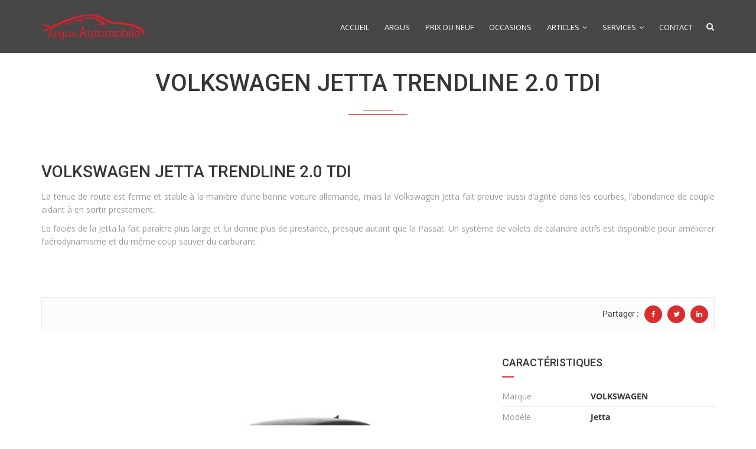

--- FILE ---
content_type: text/html; charset=UTF-8
request_url: https://www.argusautomobile.tn/argusauto/volkswagen-jetta-trendline-2-0-tdi/
body_size: 23588
content:
<!DOCTYPE html>
<html lang="fr-FR" prefix="og: http://ogp.me/ns#" class="no-js">
<head>
	<meta charset="UTF-8">
	<meta http-equiv="X-UA-Compatible" content="IE=edge">
    <meta name="author" content="argusautomobile.tn" />
	<meta name="viewport" content="width=device-width, initial-scale=1, maximum-scale=1">	<meta name="DC.title" content="Argus automobile de Tunisie">
	<meta name="DC.title" content="Argus automobile de Tunisie">
	<meta name="DC.identifier" content="http://www.argusautomobile.tn/">
	<meta name="DC.description" content="L’Argus Automobile de Tunisie s’est spécialisée dans L’expertise, l’évaluation, l’achat et la vente de véhicules d’occasion en Tunisie.">
	<meta name="DC.subject" content="argus,automobile,tunisie,expertise,evaluation,achat,vente,conseil,occasion,voiture,auto,tunisia,l'argus">
    <meta name="viewport" content="width=device-width, initial-scale=1.0">
    <link rel="stylesheet" href="https://cdnjs.cloudflare.com/ajax/libs/font-awesome/4.7.0/css/font-awesome.min.css">
    <link href="//maxcdn.bootstrapcdn.com/font-awesome/4.1.0/css/font-awesome.min.css" rel="stylesheet">
<link href="https://maxcdn.bootstrapcdn.com/bootstrap/3.3.5/css/bootstrap.min.css" rel="stylesheet" integrity="sha256-MfvZlkHCEqatNoGiOXveE8FIwMzZg4W85qfrfIFBfYc= sha512-dTfge/zgoMYpP7QbHy4gWMEGsbsdZeCXz7irItjcC3sPUFtf0kuFbDz/ixG7ArTxmDjLXDmezHubeNikyKGVyQ==" crossorigin="anonymous">
	<link rel="profile" href="https://gmpg.org/xfn/11">	 
	<link rel="pingback" href="https://www.argusautomobile.tn/xmlrpc.php">
	<meta name="google-site-verification" content="7Upnlk1qiBWPvHo1303U55MkwbMtO5hi8mS23tx6Hss" />
	<link data-minify="1" rel="stylesheet" href="https://www.argusautomobile.tn/wp-content/cache/min/1/wp-content/themes/cardealer/css/style-edb2a2dd56d4cff165526f44c044b38d.css" type='text/css' />
	<link data-minify="1" rel="stylesheet" href="https://www.argusautomobile.tn/wp-content/cache/min/1/wp-content/themes/cardealer/fonts/fonts-faeb83077ad945e41a15ad8ac065ed80.css" type='text/css' />
		<title>VOLKSWAGEN JETTA TRENDLINE 2.0 TDI - Argus Automobile de Tunisie</title><link rel="stylesheet" href="https://fonts.googleapis.com/css?family=Open%20Sans%3A400%7CRoboto%3A500&subset=" />
<meta name='robots' content='max-image-preview:large' />

<!-- This site is optimized with the Yoast SEO Premium plugin v10.0.1 - https://yoast.com/wordpress/plugins/seo/ -->
<meta name="description" content="La tenue de route est ferme et stable à la manière d&#039;une bonne voiture allemande, mais la Volkswagen Jetta fait preuve aussi d&#039;agilité dans les courbes"/>
<link rel="canonical" href="https://www.argusautomobile.tn/argusauto/volkswagen-jetta-trendline-2-0-tdi/" />
<meta property="og:locale" content="fr_FR" />
<meta property="og:type" content="article" />
<meta property="og:title" content="VOLKSWAGEN JETTA TRENDLINE 2.0 TDI" />
<meta property="og:description" content="La tenue de route est ferme et stable à la manière d&#039;une bonne voiture allemande, mais la Volkswagen Jetta fait preuve aussi d&#039;agilité dans les courbes, l&#039;abondance de couple aidant à en sortir prestement. Le faciès de la Jetta la fait paraître plus large et lui donne plus de prestance, presque autant que la Passat. Un système de volets de calandre actifs est disponible pour améliorer l&#039;aérodynamisme et du même coup sauver du carburant." />
<meta property="og:url" content="https://www.argusautomobile.tn/argusauto/volkswagen-jetta-trendline-2-0-tdi/" />
<meta property="og:site_name" content="Argus Automobile de Tunisie" />
<meta property="article:publisher" content="https://www.facebook.com/ArgusTunisie" />
<meta property="fb:app_id" content="575650669170329" />
<meta property="og:image" content="https://www.argusautomobile.tn/wp-content/uploads/2019/02/Volksvagen-Jetta.jpg" />
<meta property="og:image:secure_url" content="https://www.argusautomobile.tn/wp-content/uploads/2019/02/Volksvagen-Jetta.jpg" />
<meta property="og:image:width" content="900" />
<meta property="og:image:height" content="600" />
<meta property="og:image:alt" content="Volkswagen Jetta" />
<meta name="twitter:card" content="summary_large_image" />
<meta name="twitter:description" content="La tenue de route est ferme et stable à la manière d&#039;une bonne voiture allemande, mais la Volkswagen Jetta fait preuve aussi d&#039;agilité dans les courbes, l&#039;abondance de couple aidant à en sortir prestement. Le faciès de la Jetta la fait paraître plus large et lui donne plus de prestance, presque autant que la Passat. Un système de volets de calandre actifs est disponible pour améliorer l&#039;aérodynamisme et du même coup sauver du carburant." />
<meta name="twitter:title" content="VOLKSWAGEN JETTA TRENDLINE 2.0 TDI" />
<meta name="twitter:site" content="@FouedHamou96912" />
<meta name="twitter:image" content="https://www.argusautomobile.tn/wp-content/uploads/2019/02/Volksvagen-Jetta.jpg" />
<meta name="twitter:creator" content="@FouedHamou96912" />
<script type='application/ld+json'>{"@context":"https://schema.org","@type":"Organization","url":"https://www.argusautomobile.tn/","sameAs":["https://www.facebook.com/ArgusTunisie","https://www.instagram.com/argusautomobile.tn/","https://www.linkedin.com/in/foued-hamouda-5b26993a/","https://www.youtube.com/channel/UCLZ-Rn-kfffqaEqW5XZhQcQ","https://twitter.com/FouedHamou96912"],"@id":"https://www.argusautomobile.tn/#organization","name":"Argus Automobile de Tunisie","logo":"https://www.argusautomobile.tn/wp-content/uploads/2017/01/LOGO-2.png"}</script>
<!-- / Yoast SEO Premium plugin. -->

<link rel='dns-prefetch' href='//www.googletagmanager.com' />
<link rel='dns-prefetch' href='//fonts.googleapis.com' />
<link rel='preconnect' href='https://fonts.gstatic.com' crossorigin />
<link rel="alternate" type="application/rss+xml" title="Argus Automobile de Tunisie &raquo; Flux" href="https://www.argusautomobile.tn/feed/" />
<link rel="alternate" type="application/rss+xml" title="Argus Automobile de Tunisie &raquo; Flux des commentaires" href="https://www.argusautomobile.tn/comments/feed/" />
<link rel="alternate" type="application/rss+xml" title="Argus Automobile de Tunisie &raquo; VOLKSWAGEN JETTA TRENDLINE 2.0 TDI Flux des commentaires" href="https://www.argusautomobile.tn/argusauto/volkswagen-jetta-trendline-2-0-tdi/feed/" />
<link data-minify="1" rel='stylesheet' id='wcpcsup-main-css' href='https://www.argusautomobile.tn/wp-content/cache/min/1/wp-content/plugins/woo-product-carousel-slider-and-grid-ultimate/assets/css/style-5466077ed1346449518cd9afa133bc59.css' type='text/css' media='all' />
<link data-minify="1" rel='stylesheet' id='wcpcsup-swmodal-css' href='https://www.argusautomobile.tn/wp-content/cache/min/1/wp-content/plugins/woo-product-carousel-slider-and-grid-ultimate/assets/css/swmodal-0aacb6ed77f5856ba3202c7b7174dc5a.css' type='text/css' media='all' />
<link rel='stylesheet' id='wcpcsup-swiper-css' href='https://www.argusautomobile.tn/wp-content/plugins/woo-product-carousel-slider-and-grid-ultimate/assets/css/swiper-bundle.min.css' type='text/css' media='all' />
<link data-minify="1" rel='stylesheet' id='pfc-style-css' href='https://www.argusautomobile.tn/wp-content/cache/min/1/wp-content/plugins/posts-from-category/assets/pfc-style-dd0b8e591c6e2c067533eb2d05c1f337.css' type='text/css' media='all' />
<link rel='stylesheet' id='font-awesome-theme-css' href='https://www.argusautomobile.tn/wp-content/themes/cardealer/css/font-awesome.min.css' type='text/css' media='all' />
<link rel='stylesheet' id='cardealer-flaticon-css' href='https://www.argusautomobile.tn/wp-content/themes/cardealer/css/flaticon.min.css' type='text/css' media='all' />
<link rel='stylesheet' id='bootstrap-css' href='https://www.argusautomobile.tn/wp-content/themes/cardealer/css/bootstrap.min.css' type='text/css' media='all' />
<link rel='stylesheet' id='cardealer-mega_menu-css' href='https://www.argusautomobile.tn/wp-content/themes/cardealer/css/mega-menu/mega_menu.min.css' type='text/css' media='all' />
<link data-minify="1" rel='stylesheet' id='cardealer-main-css' href='https://www.argusautomobile.tn/wp-content/cache/min/1/wp-content/themes/cardealer/css/style-ee0294dccb1d41f3e94ce212b7bc6b51.css' type='text/css' media='all' />
<style id='cardealer-main-inline-css' type='text/css'>
.mega-menu .menu-logo {
    padding: 20px 0;
}

.sticky-logo {
    height: 45px !important;
}
@media screen and (max-width: 991px) {
#mega-menu-wrap-primary-menu .mega-menu-toggle {
    /*display: block !important;
    z-index: 10000;*/
}
.mega-menu .menu-logo {
    padding: 20px 0;
}
}
@media screen and (max-width: 800px) {
.search-box.not-click {
    margin-top: 19px;
    margin-left: 41px !important;
    margin-right: 22px;
}}
@media screen (min-width: 500px) and (max-width: 600px) {
    .search-block .sort-filters-box{
    width: 32% !important;
    float: left;
}}
@media screen and (max-width: 600px) {
.search-box.not-click {
    margin-top: 19px;
    margin-left: 41px !important;
    margin-right: 22px;
}
    .blog-2 .blog-description a {
    margin-bottom: 15px;
    font-size: 11px;
    display: block;
    color: #323232;
    font-weight: 600;
    text-transform: uppercase;
}
   h1 {
    font-family: Roboto, Arial, Helvetica, sans-serif;
    font-weight: 500;
    text-transform: uppercasne;
    font-size: 20px !important;
    line-height: 50px;
    letter-spacing: 0px;
    text-align:center;
} 
h2 {
    font-size: 20px !important;
}
.vc_empty_space{
    height: 0px !important;
}
}
@media screen and (max-width: 360px) {
    .mega-menu .menu-logo {
    padding: 20px 0;
}
.intermediate-element {
    width: 330px !important;
    height: 50% !important;
}
#voiture {
    width: 300px !important;
}
    .page-section-ptb, .content-wrapper-vc-enabled, .content-wrapper.blog {
    padding: 0px 0 !important;
}
    .pagination > li > a, .pagination > li > span {
    padding: 8px 8px !important;
    border: 1px solid #e3e3e3;
        border-top-color: rgb(227, 227, 227);
        border-right-color: rgb(227, 227, 227);
        border-bottom-color: rgb(227, 227, 227);
        border-left-color: rgb(227, 227, 227);
    border-radius: 0;
}
    h1.text-orange {
    padding-top: 0px !important;
    width: 100%;
}
.search-logo {
    padding: 0px !important;
    border-radius: 0;
    border: 0;
}
h1 {
    font-family: Roboto, Arial, Helvetica, sans-serif;
    font-weight: 500;
    text-transform: uppercasne;
    font-size: 20px !important;
    line-height: 50px;
    letter-spacing: 0px;
    text-align:center;
}
h2 {
    font-size: 20px !important;
}

h3 {
    font-family: Roboto, Arial, Helvetica, sans-serif;
    font-weight: 500;
    text-transform: uppercase;
    font-size: 16px;
    line-height: 0px;
    letter-spacing: 0px;
    text-align: center !important;
}
.searchform .search.search-open .search-box {
  top: 0px !important;
right: 0px;
}

}
.dd_devis {
    display: none !important;
}


.wpb_revslider_element { margin-bottom:0; }

.ssss {
    display:none;
}
.site-layout-boxed #page,.site-layout-framed #page,.site-layout-rounded #page {
  max-width: 1240px;
}
.site-layout-boxed .vc_row[data-vc-full-width="true"]:not([data-vc-stretch-content="true"]) {
  padding-right: 35px !important;
  padding-left: 35px !important;
}
.site-layout-boxed .vc_row[data-vc-full-width="true"] {
  margin-left: -50px !important;
  margin-right: -50px !important;
}
h1,h2,h3,h4,h5,h6,body,html {
  font-family: Open Sans, Arial, Helvetica, sans-serif;
  font-weight: 400;
  text-transform: none;
  font-size: 14px;
  line-height: 22px;
  letter-spacing: 0px;
}
h1 {
  font-family: Roboto, Arial, Helvetica, sans-serif;
  font-weight: 500;
  text-transform: uppercase;
  font-size: 40px;
  line-height: 50px;
  letter-spacing: 0px;
}
h2 {
  font-family: Roboto, Arial, Helvetica, sans-serif;
  font-weight: 500;
  text-transform: uppercase;
  font-size: 36px;
  line-height: 46px;
  letter-spacing: 0px;
}
h3 {
  font-family: Roboto, Arial, Helvetica, sans-serif;
  font-weight: 500;
  text-transform: uppercase;
  font-size: 28px;
  line-height: 42px;
  letter-spacing: 0px;
}
h4 {
  font-family: Roboto, Arial, Helvetica, sans-serif;
  font-weight: 500;
  text-transform: uppercase;
  font-size: 24px;
  line-height: 36px;
  letter-spacing: 0px;
}
h5 {
  font-family: Roboto, Arial, Helvetica, sans-serif;
  font-weight: 500;
  text-transform: uppercase;
  font-size: 18px;
  line-height: 30px;
  letter-spacing: 0px;
}
h6 {
  font-family: Roboto, Arial, Helvetica, sans-serif;
  font-weight: 500;
  text-transform: uppercase;
  font-size: 16px;
  line-height: 24px;
  letter-spacing: 0px;
}
.site-logo {
  height: 50px;
}
.woocommerce-page .site-logo, .woocommerce .site-logo {
  height: 50px;
}
.inner-intro {
  height: 173px;
}
.woocommerce-page .sticky-logo, .woocommerce .sticky-logo {
  height: 50px;
}
.sticky-logo {
  height: 50px;
}
.sticky-logo-text {
  font-size: 32;
  color: #db2d2e;
}
.header_intro_bg-image {
  background-image: url('https://www.argusautomobile.tn/wp-content/themes/cardealer/images/default/page-header-bg.jpg');
  background-position: center center;
  background-attachment: scroll;
  background-size: cover;
  background-repeat: no-repeat;
}
.header_intro_opacity::before {
  background-color: rgba(0,0,0,0.7);
}
#header {
  background-color: #FFFFFF;
}
header, header a, #header .menu-inner div > .row #primary-menu > li.menu-item > a, #header .menu .menu-inner div > .row .mega-menu-wrap #mega-menu-primary-menu > li > a, #header .menu-inner #mega-menu-primary-menu > li.menu-item .menu-item-woocommerce-cart-wrapper > a, #header #mega-menu-primary-menu > li > .searchform .search > a, #header #mega-menu-wrap-primary-menu .mega-menu-toggle .mega-toggle-block-1:before,.menu-logo .site-description, #header #primary-menu > li > .searchform .search > a {
  color: #FFFFFF;
}
.mega-menu .menu-mobile-collapse-trigger:before, .mega-menu .menu-mobile-collapse-trigger:after, .mega-menu  .menu-mobile-collapse-trigger span {
  background-color: #FFFFFF;
}
header a:hover, #header .menu-inner div > .row #primary-menu > li.menu-item:hover > a, #header .menu-inner div > .row #primary-menu > li.menu-item > a:hover, #header .menu-inner div > .row .mega-menu-wrap #mega-menu-primary-menu > li:hover > a, #header .menu-inner div > .row .mega-menu-wrap #mega-menu-primary-menu > li > a:hover, #header .menu-inner #mega-menu-primary-menu > li.menu-item .menu-item-woocommerce-cart-wrapper > a:hover, #header .menu-inner #mega-menu-primary-menu > li > .searchform .search > a:hover, #header .menu .menu-inner div > .row .mega-menu-wrap #mega-menu-primary-menu > li.mega-current-menu-item  > a, #header .menu .menu-inner div > .row .mega-menu-wrap #mega-menu-primary-menu > li.mega-current-menu-ancestor > a, #header .menu .menu-inner div > .row .mega-menu-wrap #mega-menu-primary-menu > li > ul.mega-sub-menu li.mega-current-menu-ancestor > a, #header .menu .menu-inner div > .row .mega-menu-wrap #mega-menu-primary-menu > li > ul.mega-sub-menu li.mega-current-menu-item > a, #header .menu .menu-inner div > .row #primary-menu > li.current-menu-ancestor > a, #header .menu .menu-inner div > .row #primary-menu > li > .drop-down-multilevel .current-menu-item a, #header .menu .menu-inner div > .row .mega-menu-wrap #mega-menu-primary-menu > li > ul > li a:hover, #header .mega-menu .drop-down-multilevel li:hover > a, .mega-menu .drop-down-multilevel li:hover > a i.fa, #header .menu .menu-inner div > .row #primary-menu > li.current-menu-item > a, #header #mega-menu-wrap-primary-menu #mega-menu-primary-menu > li.mega-menu-flyout ul.mega-sub-menu li.mega-menu-item a.mega-menu-link:focus, #header #mega-menu-wrap-primary-menu #mega-menu-primary-menu > li.mega-menu-megamenu > ul.mega-sub-menu > li.mega-menu-item > a.mega-menu-link:focus, #header .menu-inner div > .row #primary-menu > li > .menu-item-woocommerce-cart-wrapper > a:hover, #header .menu-inner div > .row #primary-menu > li > .searchform .search > a:hover {
  color: #DB2D2E;
}
#header .mega-menu .cart-contents .woo-cart-details.count, .mega-menu .menu-item-compare .compare-details.count, #header .menu .menu-inner div > .row #primary-menu > li.menu-item.cdfs-add-vehicle > a {
  background-color: #DB2D2E;
}
header .mega-menu.desktopTopFixed .menu-list-items, header .mega-menu.mobileTopFixed .menu-list-items {
  background-color: #0C0C0C;
}
header .desktopTopFixed  a, header .mobileTopFixed  a, #header .desktopTopFixed .menu-inner div > .row #primary-menu > li.menu-item > a, #header .mobileTopFixed .menu-inner div > .row #primary-menu > li.menu-item > a, #header .desktopTopFixed .menu-inner div > .row #primary-menu > li.menu-item > a, #header .desktopTopFixed .menu-inner div > .row .mega-menu-wrap #mega-menu-primary-menu > li > a, #header .mobileTopFixed .menu-inner div > .row .mega-menu-wrap #mega-menu-primary-menu > li > a, #header .desktopTopFixed .menu-inner div > .row .mega-menu-wrap #mega-menu-primary-menu > li > a, #header .desktopTopFixed .menu-inner #mega-menu-primary-menu > li.menu-item .menu-item-woocommerce-cart-wrapper > a, #header .desktopTopFixed #mega-menu-primary-menu > li > .searchform .search > a, #header .mobileTopFixed #mega-menu-wrap-primary-menu .mega-menu-toggle .mega-toggle-block-1:before, #header .desktopTopFixed .menu-inner div > .row #primary-menu > li > .menu-item-woocommerce-cart-wrapper > a, #header .desktopTopFixed .menu-inner div > .row #primary-menu > li > .searchform .search > a {
  color: #FFFFFF;
}
.mega-menu.mobileTopFixed .menu-mobile-collapse-trigger:before, .mega-menu.mobileTopFixed  .menu-mobile-collapse-trigger:after, .mega-menu.mobileTopFixed  .menu-mobile-collapse-trigger span {
  background-color: #FFFFFF;
}
header .desktopTopFixed  a:hover, #header .desktopTopFixed .menu-inner div > .row #primary-menu > li.menu-item > a:hover, #header .desktopTopFixed .menu-inner div > .row .mega-menu-wrap #mega-menu-primary-menu > li.mega-current-menu-item  > a, #header .desktopTopFixed .menu-inner div > .row .mega-menu-wrap #mega-menu-primary-menu > li > a:hover, #header .desktopTopFixed .menu-inner div > .row .mega-menu-wrap #mega-menu-primary-menu > li > ul > li a:hover, #header .desktopTopFixed .menu-inner #mega-menu-primary-menu > li.menu-item .menu-item-woocommerce-cart-wrapper > a:hover, #header .desktopTopFixed #mega-menu-primary-menu > li > .searchform .search > a:hover, #header .desktopTopFixed .menu-inner div > .row .mega-menu-wrap #mega-menu-primary-menu > li.mega-current-menu-ancestor  > a, #header .desktopTopFixed .menu-inner div > .row .mega-menu-wrap #mega-menu-primary-menu > li > ul.mega-sub-menu li.mega-current-menu-ancestor > a, #header .desktopTopFixed .menu-inner div > .row .mega-menu-wrap #mega-menu-primary-menu > li > ul.mega-sub-menu li.mega-current-menu-item a, #header .desktopTopFixed .menu-inner div > .row #primary-menu > li.current-menu-ancestor > a, #header .desktopTopFixed .menu-inner div > .row #primary-menu > li.current-menu-item > a, #header .desktopTopFixed .menu-inner div > .row #primary-menu > li.current-menu-ancestor .drop-down-multilevel li.current-menu-item > a, #header .desktopTopFixed #mega-menu-wrap-primary-menu #mega-menu-primary-menu > li.mega-menu-flyout ul.mega-sub-menu li.mega-menu-item a.mega-menu-link:focus, #header .mobileTopFixed #mega-menu-wrap-primary-menu #mega-menu-primary-menu > li.mega-menu-flyout ul.mega-sub-menu li.mega-menu-item a.mega-menu-link:focus, #header .desktopTopFixed #mega-menu-wrap-primary-menu #mega-menu-primary-menu > li.mega-menu-megamenu > ul.mega-sub-menu > li.mega-menu-item > a.mega-menu-link:focus,
#header .mobileTopFixed #mega-menu-wrap-primary-menu #mega-menu-primary-menu > li.mega-menu-megamenu > ul.mega-sub-menu > li.mega-menu-item > a.mega-menu-link:focus, #header .mega-menu.desktopTopFixed .drop-down-multilevel li:hover > a, #header .mega-menu.mobileTopFixed .drop-down-multilevel li:hover > a, #header .desktopTopFixed .menu-inner div > .row #primary-menu > li > .menu-item-woocommerce-cart-wrapper > a:hover, #header .desktopTopFixed .menu-inner div > .row #primary-menu > li > .searchform .search > a:hover {
  color: #DB2D2E;
}
header .menu .desktopTopFixed .menu-list-items, header .menu .mobileTopFixed .menu-list-items {
  height: 35px;
}
.geo-bar {
  background-color: #DB2D2E;
}
.social-full a, footer .widgettitle, .footer-box .box-content h6, footer .widget.widget_rss ul li .rss-date {
  color: #FFFFFF;
}
.social-full a i {
  color: rgba(255,255,255,0.5);
}
footer, footer a, .footer input, footer p, footer ul li a, footer .textwidget ul li a, footer .widget ul li a,  footer span, footer footer .widget_recent_entries .recent-post-info a, footer .widget_recent_entries .recent-post-info span, footer .widget_recent_entries .recent-post-info a, footer ul li i {
  color: #909090;
}
footer cite, footer .address ul li i, footer .usefull-link ul li a i, footer .widget_recent_entries .recent-post-info i, footer .widget.widget_recent_comments ul li a, footer .widget.widget_rss ul li a, .widget ul li > a:hover, #footer .widget_recent_entries .recent-post-info a:hover, footer .widget ul li a:hover, footer .widget.widget_archive ul li:hover > a, .copyright-block a:hover {
  color: #FF0000;
}
.footer_bg-image {
  background-repeat: no-repeat;
  background-size: cover;
  background-attachment: fixed;
  background-position: center center;
  background-image: url('https://www.argusautomobile.tn/wp-content/themes/cardealer/images/default/page-footer-bg.jpg');
}
.footer_opacity::before {
  background-color: rgba(0,0,0,0.9);
}
.copyright-block {
  background-color: #000000;
}
.copyright-block, .copyright-block a {
  color: #626262;
}
.copyright-block::before {
  background-color: rgba(0,0,0,0.8);
}
a, button, input, .text-red, .car-item .car-content a, .custom-block-1 a, .counter i, #header .topbar a:hover, .testimonial-1 .testimonial-block .testimonial-avtar h6, .testimonial-1 .testimonial-block:hover .testimonial-content i, .owl-carousel .owl-nav i, .call-to-action .border, .counter.icon b, .call-to-action i, .play-video .video-info a i, .feature-box i, .feature-box.left-align .icon i:before, .feature-box.left-align .icon i:before, .blog-2 .blog-content .blog-meta ul li a, .news-letter-main h4, .testimonial-4 .testimonial-block i, .feature-box.right-align .icon i:before, .isotope-filters  button.active, .isotope-filters  button:hover, .isotope .car-item-3 .car-popup a, .team .team-social a, .car-item .car-overlay-banner ul li a:hover, .tab-vertical.tabs-left .nav-tabs > li > a:hover, .tab-vertical.tabs-left .nav-tabs > li.active > a, ul.list li > i, .accordion .accordion-title a:hover, .accordion .accordion-title a:hover:after, .widget.widget_archive ul li:hover > a, .widget.widget_categories ul li:hover > a, .widget.widget_recent_comments ul li a:hover, .widget_archive ul li:hover i, .widget.widget_pages ul li:hover > a, .car-details .car-price .new-price, ul.list-col-2 li i, ul.list-col-3 li i, .tab-isotope-2 .list-style-1 li i, .tab-isotope-2 div i, ul.list-col-4 li i, .entry-meta ul li i, .entry-meta i, .entry-title a:hover, .entry-meta ul li a:hover, .entry-meta a:hover, .comments-1 .comments-info a, .woocommerce .star-rating span:before, .widget.woocommerce ul.product_list_widget  li a:hover, .widget.woocommerce ul.product_list_widget li ins .amount, .woocommerce .comment-form-rating p.stars a, .single-product .shipping-taxable .entry-summary .price ins .amount, .single-product .shipping-taxable .entry-summary .price ins .amount span, .woocommerce .cart-collaterals .cart_totals .order-total .amount, .woocommerce .woocommerce-checkout-review-order table tfoot .order-total .amount, .woocommerce .woocommerce-info:before, .woocommerce-MyAccount-navigation ul li.is-active a, .blog-2 .blog-description a:hover, .blog-1 .blog-content a.link:hover, .content-box-5 a:hover, .tab-vertical.tabs-left .nav-tabs > li.active > a:before, #tabs ul.tabs li.active, #tabs ul.tabs li.active:focus, #tabs ul.tabs li:hover, .widget_breadcrumb_navxt a, .product-listing .car-grid .car-title a:hover, .product-listing .car-grid .price span, .button.white, .mega-menu .menu-links > li.current-menu-item > a, #mega-menu-wrap-primary-menu #mega-menu-primary-menu > li.mega-menu-item.mega-current-menu-item > a, #header #mega-menu-wrap-primary-menu #mega-menu-primary-menu > li.mega-menu-item.mega-current-menu-ancestor > ul.mega-sub-menu > li.mega-current-menu-item > a, .countdown li span, .topbar_item_type-woo_cart .drop-content .price, .feature-box.left-icon.box-hover:hover .content h6, .feature-box.right-icon.box-hover:hover .content h6, .social.style-1 a:hover i, .bbp-forums a, #buddypress a.activity-time-since, #header.transparent-fullwidth .mega-menu .menu-links > li.current-menu-ancestor > a, .sort-filters-box .stripe, .sidebar .cars_filters .cars-total-vehicles .stripe, .cars-top-filters-box-left #slider-amount, .widget.widget_rss ul li a, .widget.widget_recent_comments ul li a, .modal .close, .woocommerce table.order_details tfoot tr .amount, .woocommerce .product_cat-clothing p.price span, .error-page .error-content p a, .widget_breadcrumb_navxt a:hover, .woocommerce-MyAccount-navigation ul li a:hover, .woocommerce-MyAccount-navigation ul li.is-active a, .table-scroll .compare-list .price .new-price, .blog .blog-2 .blog-description .read-more, cite, blockquote cite, #cancel-comment-reply-link, .comments-1 .comments-info .comment-date a:hover, .entry-title i, .widget ul li > a:hover, .widget_recent_entries .recent-post-info a:hover, .cd_maintenance .footer-widget a, ul.page-breadcrumb li:hover:before, ul.page-breadcrumb li:hover span, .item-listing > .item > .portfolio-item .portfolio-caption a:hover, .promocode-box h4, .feature-box.default-feature.box-hover:hover .content h6, #header.default-header #primary-menu > li.menu-item.current-menu-item > a, #header.default-header #primary-menu > li.menu-item > a:hover, #header.default-header #primary-menu > li > .menu-item-woocommerce-cart-wrapper > a:hover, #header.default-header #primary-menu > li > .searchform .search > a:hover, #header.default-header #primary-menu > li.current-menu-ancestor > a, .footer .layout_2 .social ul li a:hover i, .wpb-js-composer .vc_tta.vc_tta-style-modern .vc_tta-panel .vc_tta-panel-title:hover>a, .potenza-custom-menu.horizontal ul.menu li:hover, .potenza-custom-menu.horizontal ul.menu li.glyph-icon:hover, .potenza-custom-menu.horizontal ul.menu li.active, .potenza-custom-menu.horizontal ul.menu li:hover a, .potenza-custom-menu.horizontal ul.menu li.glyph-icon:hover:before, .potenza-custom-menu.horizontal ul.menu li.active a, .potenza-custom-menu.horizontal ul.menu li.glyph-icon.active:before, .potenza-custom-menu.vertical ul.menu li:hover a, .potenza-custom-menu.vertical ul.menu li.glyph-icon:hover:before, .modal .modal-body a.cd-policy-terms, .modal .modal-body a.cd-policy-terms:hover, .footer .widget .widget-menu li a:hover, .footer .widget_categories .widget-menu li a:hover span, .product-listing.lazyload .sidebar .cars_filters .widgettitle a, .pricing-title .pricing-prize h2, .blog-2 .blog-content .blog-admin span a:hover, #header .topbar .language a.cardealer-current-lang:hover, #header .topbar .language a.cardealer-current-lang:hover, .language .drop-content a:hover, #header.defualt-header.boxed .topbar .language a:hover, #header .topbar .language .drop-content a:hover, #header.light .topbar .language .drop-content a:hover, #header.light-fullwidth .topbar .language .drop-content a:hover, #header.logo-center .topbar .language .drop-content a:hover, #header.logo-right .topbar .language .drop-content a:hover, #header.boxed .topbar .language .drop-content a:hover, #header .topbar .language a.cardealer-current-lang:hover, #header .topbar .language a.cardealer-current-lang:hover, .language .drop-content a:hover, #header .topbar .language .drop-content a:hover, #header .topbar .language ul li a:hover .lang-label, #header .topbar .language.style-horizontal ul li a:hover .lang-label, #header.defualt .topbar .language ul li a:hover .lang-label, #header.transparent-fullwidth .topbar .language ul li a:hover .lang-label, #header.defualt .topbar .language.style-horizontal ul li a:hover .lang-label, #header.transparent-fullwidth .topbar .language.style-horizontal ul li a:hover .lang-label {
  color: #db2d2e;
}
.button, .button.black:before, .topbar_item_type-woo_cart .shop .badge, .section-title .separator:before, .section-title .separator:after, .feature-box.round-icon h6:before, .skills-2 .bar, .maintenance-progress-bar .progress-bar .rotate, .maintenance-progress-bar .progress-bar .right, .counter h6:before, .owl-carousel.owl-theme .owl-dots .owl-dot.active span, .widget .widgettitle:before, .button.border:before, .blog-1 .blog-content a.link:before, .owl-carousel .owl-nav i:hover, .owl-carousel.owl-theme .owl-dots .owl-dot:hover span, .feature-box.round-border.box-hover:hover .icon i, .timeline > li:hover > .timeline-panel, .timeline > li:hover > .timeline-badge, .timeline .timeline-heading h5:before, .car-item:hover .separator:before, .car-item:hover .separator:after, .testimonial-2 .testimonial-content, .call-to-action .border, .ui-slider .ui-widget-header, .woocommerce .widget_price_filter .ui-slider .ui-slider-range, .feature-box.left-align.box-hover:hover, .feature-box.right-align.box-hover:hover, .car-item-2 .price, .blog-2 .blog-image .date-box span, .blog-2 .blog-description .separator:before, .blog-2 .blog-description .separator:after, .testimonial-3 .testimonial-content, .q-link.box-hover:hover, .share .blog-social li a, .isotope .car-item-3 .car-overlay, .team:hover, .isotope .car-item-3 .car-popup a:hover, .team .team-social li a:hover, .search-block.red-bg, .feature-box.round-icon.box-hover:hover i, .opening-hours h6:before, .team-2 .team-social ul li a, .accordion .accordion-title a.active, .widget_calendar #wp-calendar td#today, .widget_tag_cloud ul li a:hover, .pagination li a:focus, .pagination li a:hover, .pagination li span:focus, .pagination li span:hover, .pagination li span.current, .details-nav ul li a:hover, .car-details-sidebar h5:before, .share .single-share-box li a, .fuel-efficiency-detail, .share .share-button, .pagination > .active > a, .pagination > .active > a:focus, .pagination > .active > a:hover, .pagination > .active > span, .pagination > .active > span:focus, .pagination > .active > span:hover, .woocommerce ul.products li.product .add_to_cart_button, .woocommerce div.product form.cart .single_add_to_cart_button, .woocommerce .woocommerce-message .button, .woocommerce-cart .cart_totals .checkout-button.alt, .related.products .owl-carousel .owl-item .item .button, .woocommerce nav.woocommerce-pagination ul li a:focus, .woocommerce nav.woocommerce-pagination ul li a:hover, .woocommerce nav.woocommerce-pagination ul li span.current, .pagination ul li a:focus, .pagination ul li a:hover, .pagination ul li span.current, .woocommerce footer .button, .woocommerce .widget_shopping_cart_content .button, .woocommerce .sidebar .button, .woocommerce footer .button:hover, .woocommerce .widget_shopping_cart_content .button:hover, .woocommerce .sidebar .button:hover, .tagcloud a:hover, .widget.woocommerce input[type=submit], .woocommerce div.product .woocommerce-tabs ul.tabs li.active a, .woocommerce div.product .woocommerce-tabs .wc-tab h2:before, .woocommerce #review_form .comment-reply-title:before, .woocommerce div.product .woocommerce-tabs ul.tabs li, .woocommerce #respond input#submit, .woocommerce div.product .woocommerce-tabs ul.tabs li.active:hover a, .woocommerce .woocommerce-message .button:hover, .woocommerce-cart table.shop_table.cart .button, .woocommerce-cart table.shop_table.cart .coupon + .button:hover, .woocommerce-cart .cart_totals .checkout-button.alt:hover, .woocommerce .woocommerce-checkout h3:before, #add_payment_method #payment div.form-row #place_order, .woocommerce-cart #payment div.form-row #place_order, .woocommerce-checkout #payment div.form-row #place_order, .woocommerce-account form .button, .woocommerce .woocommerce-info .button, .woocommerce .woocommerce-info .button:hover, .woocommerce-MyAccount-content table.my_account_orders td .button, .woocommerce-checkout .woocommerce form.login .button, .woocommerce-checkout .woocommerce form.checkout_coupon .button, .product-listing .car-grid .car-title a:before, .car-details .slider-for .slick-prev:hover, .car-details .slider-for .slick-prev:focus, .car-details .slider-for .slick-next:hover, .slider-for .slick-next:focus, .tags-2 ul li a:hover, .theme-bg, .custom-block-3 .title h3:before, .menu-item-woocommerce-cart-wrapper .woo-cart-details.count, .woocommerce-MyAccount-content table.my_account_orders td .button, .widget .widgettitle::before, .woocommerce .return-to-shop a.button, .woocommerce .return-to-shop a.button:hover, .mega-menu a.button.wc-forward, .mega-menu a.button.wc-forward:hover, .topbar_item_type-woo_cart .drop-content .checkout a, .button.gray:before, .social.style-2 a:hover i, .social.style-3 a i, #buddypress #item-nav .item-list-tabs#object-nav ul li.selected a, #buddypress #item-body .item-list-tabs#subnav ul li.selected a, .car-detail-post-option > ul li a i, .woocommerce-order-received .woocommerce h2:before, .title-underline:before, .widget .widgettitle::before, .woocommerce .woocommerce-info .button, .comments-info .reply .comment-reply-link, .footer h6:before, .ui-state-default.ui-state-active, .ui-widget-content .ui-state-default.ui-state-active, .cd_maintenance .footer-widget .footer-widget-social li a:hover, .sidebar-widget #searchsubmit, body.single-cars  .car-details-sidebar .woocommerce.add_to_cart_inline .button, .topbar .top-promocode-box .button::before, .slider-content.vehicle-search-section .search-tab ul.tabs li.active, .slider-content.vehicle-search-section .search-tab ul.tabs li.active:focus, .slider-content.vehicle-search-section .search-tab ul.tabs li:hover, .search-logo ul.tabs li.active, .search-logo ul.tabs li.active:focus, .search-logo ul.tabs li:hover, .cars_condition_carousel-wrapper .cardealer-tabs .tabs li.active, .cars_condition_carousel-wrapper .cardealer-tabs .tabs li.active:focus, .cars_condition_carousel-wrapper .cardealer-tabs .tabs li:hover, .overview-share .share ul li a:hover, .wpb-js-composer .vc_tta.vc_general.vc_tta-tabs.vc_tta-style-flat li.vc_tta-tab.vc_active a, .wpb-js-composer .vc_tta.vc_general.vc_tta-tabs.vc_tta-style-flat li.vc_tta-tab:hover a, .wpb-js-composer .entry-content .vc_tta.vc_tta-style-flat .vc_tta-panel.vc_active .vc_tta-panel-title > a, .wpb-js-composer .vc_tta.vc_general.vc_tta-accordion.vc_tta-style-flat .vc_tta-panel-heading:hover, .wpb-js-composer .vc_tta.vc_general.vc_tta-accordion.vc_tta-style-outline .vc_tta-panel.vc_active .vc_tta-panel-heading, .wpb-js-composer .vc_tta.vc_general.vc_tta-accordion.vc_tta-style-outline .vc_tta-panel-heading:hover, #header .menu .menu-inner div > .row #primary-menu > li.menu-item.cdfs-add-vehicle > a, #header .menu .menu-inner div > .row #mega-menu-primary-menu > li.menu-item.cdfs-add-vehicle > a, .slick_sider.video-slider .slick-prev, .slick_sider.video-slider .slick-next, .potenza-custom-menu.horizontal ul.menu li, .feature-box.feature-border.round-icon h6:before, .feature-box.feature-border.style-4 h6:before, .feature-box.feature-border.style-5 h6:before, .feature-box.feature-border.style-6 h6:before, .feature-box.feature-border.style-7 h6:before, .feature-box.feature-border.style-8 h6:before, .feature-box.feature-border.style-9 h6:before, .woocommerce-checkout .select2-dropdown .select2-results__option.select2-results__option--highlighted, .product-listing.lazyload .widget.widget_search #searchsubmit, .product-listing.default .widget.widget_search #searchsubmit, .pricing-table.active .pricing-title h2.text-bg, .pricing-table.active .pricing-order, .search-logo-box:hover span {
  background-color: #db2d2e;
}
.play-video .video-info:before, .car-item .car-overlay-banner {
  background: rgba(219,45,46,.8) !important;
}
#page .theme-bg, .theme-bg .vc_row-background-overlay, #header.default-header.boxed .topbar {
  background-color: #db2d2e !important;
}
#header .mega-menu .widget_shopping_cart_content, .button.border:hover, .button.border:focus, .button.border:active, .search-box, .owl-carousel .owl-nav i:hover, .menu-item-search .search .search-box input:focus, .feature-box.round-border.box-hover:hover .icon, .feature-box-3.box-hover:hover .icon i, .testimonial-2 .testimonial-info .testimonial-avatar img, .ui-state-default, .ui-widget-content .ui-state-default, .ui-widget-header .ui-state-default, .woocommerce .widget_price_filter .ui-slider .ui-slider-handle, .form-group input:focus, .news-letter input:focus, .form-group textarea:focus, .wpcf7-form input[type="text"]:focus, .wpcf7-form input[type="email"]:focus, .wpcf7-form textarea:focus, .accordion .accordion-title a.active, .widget_search input:focus, .widget_tag_cloud ul li a:hover, .form-control:focus, .pagination li a:focus, .pagination li a:hover, .pagination li span:focus, .pagination li span:hover, .pagination li span.current, .details-nav ul li a:hover, .pagination > .active > a, .pagination > .active > a:focus, .pagination > .active > a:hover, .pagination > .active > span, .pagination > .active > span:focus, .pagination > .active > span:hover, .section-field input:focus, .section-field textarea:focus, .post-password-form input[type="password"]:focus, .woocommerce nav.woocommerce-pagination ul li a:focus, .woocommerce nav.woocommerce-pagination ul li a:hover, .woocommerce nav.woocommerce-pagination ul li span.current, .pagination ul li a:focus, .pagination ul li a:hover, .pagination ul li span.current, .tagcloud a:hover, .widget.woocommerce input.search-field:focus, .woocommerce .comment-form input[type="text"]:focus,
.woocommerce .comment-form input[type="email"]:focus, .woocommerce .comment-form textarea:focus, .woocommerce-account .woocommerce form .input-text:focus, .car-details .slider-for .slick-prev:hover, .car-details .slider-for .slick-prev:focus, .car-details .slider-for .slick-next:hover, .slider-for .slick-next:focus, .tags-2 ul li a:hover, .woocommerce-MyAccount-navigation ul li a:hover, .woocommerce-MyAccount-navigation ul li.is-active a, .table-scroll .compare-list td .remove, .news-letter-main .news-letter-form input:focus, #inquiry-form .form-control:focus, #inquiry-form .form-controltextarea:focus, .footer .news-letter .form-control:focus, .wpcf7-form .contact-form.appointment-form.appointment-form-light input[type="text"]:focus, .wpcf7-form .contact-form.appointment-form.appointment-form-light input[type="email"]:focus, .wpcf7-form .contact-form.appointment-form.appointment-form-light textarea:focus, .product-listing.lazyload .widget.widget_search input:focus, .product-listing.default .widget.widget_search input:focus {
  border-color: #db2d2e;
}
.testimonial-2 .testimonial-content:before, .testimonial-3 .testimonial-content:before, .woocommerce .woocommerce-info, .mega-menu .drop-down-multilevel, #header #mega-menu-wrap-primary-menu #mega-menu-primary-menu li.mega-menu-item > ul.mega-sub-menu {
  border-top-color: #db2d2e;
}
.isotope-filters  button.active, .isotope-filters  button:hover, #tabs ul.tabs li.active, #tabs ul.tabs li.active:focus, #tabs ul.tabs li:hover {
  border-bottom-color: #db2d2e;
}
.timeline > li:hover > .timeline-panel:after, .tab-vertical.tabs-left .nav-tabs > li > a:hover, .tab-vertical.tabs-left .nav-tabs > li.active > a, .post.sticky {
  border-left-color: #db2d2e;
}
.timeline > li.timeline-inverted:hover > .timeline-panel:after, .timeline > li.timeline-item:hover > .timeline-panel:after {
  border-right-color: #db2d2e;
}
h1, h2, h3, h4, h5, h6, .blog-1 .blog-content a.link, .counter b, .car-item .price span.new-price, .button.border, .q-link i, .blog-2 .blog-description a, .content-box-5 a, .text-black, .tab-vertical.tabs-left .nav-tabs > li > a, .timeline > li > .timeline-badge h4, .opening-hours strong, #tabs .tabs li, .accordion .accordion-title a, .accordion .accordion-title a:after, .sorting-options-main .price-slide .price label, .sorting-options-main .price-search span, .product-listing .car-grid .car-title a, .car-details-sidebar .details-block ul li strong, .car-details .slider-for .slick-next:before, .entry-title a, .post-password-form input[type="password"], .product .price span, .woocommerce-cart table.shop_table.cart td.product-subtotal .amount, .woocommerce-cart table.shop_table.cart td.product-price .amount, .woocommerce-cart table.shop_table.cart td.product-quantity .qty, .woocommerce .woocommerce-checkout .form-row input.input-text, .woocommerce-checkout .woocommerce form.login .input-text, .woocommerce-checkout .woocommerce form.checkout_coupon .input-text, .woocommerce .woocommerce-checkout-review-order table tfoot .cart-subtotal th, .woocommerce .woocommerce-checkout-review-order table tfoot .order-total th, .woocommerce .woocommerce-checkout-review-order table tfoot .cart-subtotal .amount, .woocommerce-MyAccount-navigation ul li a, .woocommerce-account .woocommerce form .input-text, .mega-menu .widget_shopping_cart_content ul.product_list_widget li.empty, a.bbp-forum-title, li.bbp-forum-freshness a, li.bbp-reply-topic-title a, a.bbp-topic-permalink, li.bbp-topic-freshness a, a.favorite-toggle, a.subscription-toggle, a.bbp-author-name, .bbp-logged-in h4 a, #bbp-user-navigation ul li a, .car-detail-post-option > ul li a, .widget.widget_rss ul li a:hover, .widget.widget_recent_comments ul li a:hover, .widget.widget_rss ul li .rss-date, .woocommerce div.product .woocommerce-tabs .wc-tab .comment-reply-title, .item-listing > .item > .portfolio-item .portfolio-caption a, .search-logo .tabs li, .cars_condition_carousel-wrapper .cardealer-tabs .tabs li, .section-title.style_2 span,  .wpb-js-composer .entry-content .vc_tta-color-white.vc_tta-style-flat .vc_tta-panel .vc_tta-panel-title > a, .wpb-js-composer .vc_tta.vc_general.vc_tta-tabs.vc_tta-style-flat li.vc_tta-tab a, .overview-share .info a, .wpcf7-form .contact-form.appointment-form.appointment-form-light input[type="text"], .wpcf7-form .contact-form.appointment-form.appointment-form-light input[type="email"], .wpcf7-form .contact-form.appointment-form.appointment-form-light textarea, .wpb-js-composer .vc_tta.vc_general.vc_tta-accordion.vc_tta-style-outline .vc_tta-panel-heading a, .wpb-js-composer .entry-content .vc_tta-color-grey.vc_tta-style-flat .vc_tta-panel .vc_tta-panel-title > a, .wpb-js-composer .entry-content .vc_tta-color-grey.vc_tta-style-flat .vc_tta-panel.vc_active .vc_tta-panel-title > a, .wpb-js-composer .entry-content .vc_tta-color-white.vc_tta-style-flat .vc_tta-panel .vc_tta-panel-title > a, .wpb-js-composer .entry-content .vc_tta-color-grey.vc_tta-style-outline .vc_tta-panel.vc_active .vc_tta-panel-title > a, .wpb-js-composer .entry-content .vc_tta-color-grey.vc_tta-style-outline .vc_tta-panel .vc_tta-panel-title > a, #header .topbar .language .drop-content a, #header.default .topbar .language ul li a .lang-label, #header.transparent-fullwidth .topbar .language ul li a .lang-label, #header.boxed .topbar .language a.cardealer-current-lang:hover, #header.boxed .topbar .language.style-horizontal ul li a:hover .lang-label {
  color: #363636;
}
body, .section-title span, .widget_search input, .form-group label, .feature-box.round-icon i, .call-to-action a, .counter.icon i:before, select, .price-slide .price input, .car-item .car-list li, .feature-box.round-border .icon i, .isotope-filters  button, .wpcf7-form input[type="text"], .wpcf7-form input[type="email"], .wpcf7-form textarea, .widget_recent_entries .recent-post-info span, caption, .widget ul li a, .widget_recent_entries .recent-post-info i, .sorting-options-main .price-slide .price input, .pagination li a, .pagination > li > a, .pagination > li > span, .product-listing .car-grid .price span.old-price, .car-details .car-price .old-price, .details-nav ul li a, .car-details .car-price .old-price, .car-details .slider-for .slick-prev:before, .entry-meta ul li a, .entry-meta a, .tags-2 ul li a, .woocommerce nav.woocommerce-pagination ul li a, .pagination ul li a, .woocommerce nav.woocommerce-pagination ul li span, .pagination ul li span, .error-404 .error-content p, .countdown li p, #buddypress div#item-header div#item-meta, #buddypress .activity-list .activity-content .activity-header, #buddypress .activity-list .activity-content .comment-header, .nice-select, .cd_maintenance .mc4wp-form .form-control, .widget_recent_entries .recent-post-info a, .form-control, .section-field input, .section-field textarea, .section-title.style_2 h2, .wpb-js-composer .entry-content .vc_tta-color-grey.vc_tta-style-outline .vc_tta-panel .vc_tta-panel-title > a, .wpb-js-composer .entry-content .vc_tta-color-grey.vc_tta-style-outline .vc_tta-panel.vc_active .vc_tta-panel-title > a {
  color: #999999;
}
.car-item .sold, .car-price .sold {
  background: url(https://www.argusautomobile.tn/wp-content/themes/cardealer/images/sold-img.png) no-repeat 0 0;;
}

</style>
<link data-minify="1" rel='stylesheet' id='cardealer-responsive-css' href='https://www.argusautomobile.tn/wp-content/cache/min/1/wp-content/themes/cardealer/css/responsive-49fa7db9b56e7fa146e0ddc77acfbdf6.css' type='text/css' media='all' />
<link data-minify="1" rel='stylesheet' id='woocommerce-general-css' href='https://www.argusautomobile.tn/wp-content/cache/min/1/wp-content/plugins/woocommerce/assets/css/woocommerce-93ed05ce4d7e1b4cd87ebca11eecf6be.css' type='text/css' media='all' />
<link data-minify="1" rel='stylesheet' id='cardealer-woocommerce-css' href='https://www.argusautomobile.tn/wp-content/cache/min/1/wp-content/themes/cardealer/css/woocommerce-2e88c13403cf7c3d96a7a9f3484f183c.css' type='text/css' media='all' />
<link rel='stylesheet' id='cardealer-css-nice-select-css' href='https://www.argusautomobile.tn/wp-content/themes/cardealer/css/nice-select.min.css' type='text/css' media='all' />
<link rel='stylesheet' id='cardealer-external-css' href='https://www.argusautomobile.tn/wp-content/themes/cardealer/css/plugins-css.min.css' type='text/css' media='all' />
<link data-minify="1" rel='stylesheet' id='cardealer-timepicker-css' href='https://www.argusautomobile.tn/wp-content/cache/min/1/wp-content/themes/cardealer/css/timepicker/jquery.timepicker-c01fbe974d747fd9c18a4af4c5e329e5.css' type='text/css' media='all' />
<link rel='stylesheet' id='jquery-ui-css' href='https://www.argusautomobile.tn/wp-content/themes/cardealer/css/jquery-ui/jquery-ui.min.css' type='text/css' media='all' />
<link rel='stylesheet' id='magnific-popup-css' href='https://www.argusautomobile.tn/wp-content/themes/cardealer/css/magnific-popup/magnific-popup.min.css' type='text/css' media='all' />
<link rel='stylesheet' id='photoswipe-css-css' href='https://www.argusautomobile.tn/wp-content/themes/cardealer/css/photoswipe/photoswipe.min.css' type='text/css' media='all' />
<link rel='stylesheet' id='default-skin-css' href='https://www.argusautomobile.tn/wp-content/themes/cardealer/css/photoswipe/default-skin/default-skin.min.css' type='text/css' media='all' />
<link rel='stylesheet' id='mediaelement-css' href='https://www.argusautomobile.tn/wp-content/cache/busting/1/wp-includes/js/mediaelement/mediaelementplayer-legacy.min-4.2.17.css' type='text/css' media='all' />
<link rel='stylesheet' id='wp-mediaelement-css' href='https://www.argusautomobile.tn/wp-includes/js/mediaelement/wp-mediaelement.min.css' type='text/css' media='all' />
<link data-minify="1" rel='stylesheet' id='cardealer-slick-css' href='https://www.argusautomobile.tn/wp-content/cache/min/1/wp-content/themes/cardealer/css/slick/slick-a82e288a0d4c1802f51d5192e9591bd4.css' type='text/css' media='all' />
<link data-minify="1" rel='stylesheet' id='cardealer-slick-theme-css' href='https://www.argusautomobile.tn/wp-content/cache/min/1/wp-content/themes/cardealer/css/slick/slick-theme-11c06ea6ac29b921f3ea4338a082af7d.css' type='text/css' media='all' />
<style id='wp-emoji-styles-inline-css' type='text/css'>

	img.wp-smiley, img.emoji {
		display: inline !important;
		border: none !important;
		box-shadow: none !important;
		height: 1em !important;
		width: 1em !important;
		margin: 0 0.07em !important;
		vertical-align: -0.1em !important;
		background: none !important;
		padding: 0 !important;
	}
</style>
<link rel='stylesheet' id='wp-block-library-css' href='https://www.argusautomobile.tn/wp-includes/css/dist/block-library/style.min.css' type='text/css' media='all' />
<link data-minify="1" rel='stylesheet' id='wcpcsu-main-css' href='https://www.argusautomobile.tn/wp-content/cache/min/1/wp-content/plugins/woo-product-carousel-slider-and-grid-ultimate/assets/css/style-5466077ed1346449518cd9afa133bc59.css' type='text/css' media='all' />
<link data-minify="1" rel='stylesheet' id='wc-block-style-css' href='https://www.argusautomobile.tn/wp-content/cache/min/1/wp-content/plugins/woocommerce/packages/woocommerce-blocks/build/style-673946b3f79a84dd11970590f44077a9.css' type='text/css' media='all' />
<style id='classic-theme-styles-inline-css' type='text/css'>
/*! This file is auto-generated */
.wp-block-button__link{color:#fff;background-color:#32373c;border-radius:9999px;box-shadow:none;text-decoration:none;padding:calc(.667em + 2px) calc(1.333em + 2px);font-size:1.125em}.wp-block-file__button{background:#32373c;color:#fff;text-decoration:none}
</style>
<style id='global-styles-inline-css' type='text/css'>
body{--wp--preset--color--black: #000000;--wp--preset--color--cyan-bluish-gray: #abb8c3;--wp--preset--color--white: #ffffff;--wp--preset--color--pale-pink: #f78da7;--wp--preset--color--vivid-red: #cf2e2e;--wp--preset--color--luminous-vivid-orange: #ff6900;--wp--preset--color--luminous-vivid-amber: #fcb900;--wp--preset--color--light-green-cyan: #7bdcb5;--wp--preset--color--vivid-green-cyan: #00d084;--wp--preset--color--pale-cyan-blue: #8ed1fc;--wp--preset--color--vivid-cyan-blue: #0693e3;--wp--preset--color--vivid-purple: #9b51e0;--wp--preset--gradient--vivid-cyan-blue-to-vivid-purple: linear-gradient(135deg,rgba(6,147,227,1) 0%,rgb(155,81,224) 100%);--wp--preset--gradient--light-green-cyan-to-vivid-green-cyan: linear-gradient(135deg,rgb(122,220,180) 0%,rgb(0,208,130) 100%);--wp--preset--gradient--luminous-vivid-amber-to-luminous-vivid-orange: linear-gradient(135deg,rgba(252,185,0,1) 0%,rgba(255,105,0,1) 100%);--wp--preset--gradient--luminous-vivid-orange-to-vivid-red: linear-gradient(135deg,rgba(255,105,0,1) 0%,rgb(207,46,46) 100%);--wp--preset--gradient--very-light-gray-to-cyan-bluish-gray: linear-gradient(135deg,rgb(238,238,238) 0%,rgb(169,184,195) 100%);--wp--preset--gradient--cool-to-warm-spectrum: linear-gradient(135deg,rgb(74,234,220) 0%,rgb(151,120,209) 20%,rgb(207,42,186) 40%,rgb(238,44,130) 60%,rgb(251,105,98) 80%,rgb(254,248,76) 100%);--wp--preset--gradient--blush-light-purple: linear-gradient(135deg,rgb(255,206,236) 0%,rgb(152,150,240) 100%);--wp--preset--gradient--blush-bordeaux: linear-gradient(135deg,rgb(254,205,165) 0%,rgb(254,45,45) 50%,rgb(107,0,62) 100%);--wp--preset--gradient--luminous-dusk: linear-gradient(135deg,rgb(255,203,112) 0%,rgb(199,81,192) 50%,rgb(65,88,208) 100%);--wp--preset--gradient--pale-ocean: linear-gradient(135deg,rgb(255,245,203) 0%,rgb(182,227,212) 50%,rgb(51,167,181) 100%);--wp--preset--gradient--electric-grass: linear-gradient(135deg,rgb(202,248,128) 0%,rgb(113,206,126) 100%);--wp--preset--gradient--midnight: linear-gradient(135deg,rgb(2,3,129) 0%,rgb(40,116,252) 100%);--wp--preset--font-size--small: 13px;--wp--preset--font-size--medium: 20px;--wp--preset--font-size--large: 36px;--wp--preset--font-size--x-large: 42px;--wp--preset--spacing--20: 0.44rem;--wp--preset--spacing--30: 0.67rem;--wp--preset--spacing--40: 1rem;--wp--preset--spacing--50: 1.5rem;--wp--preset--spacing--60: 2.25rem;--wp--preset--spacing--70: 3.38rem;--wp--preset--spacing--80: 5.06rem;--wp--preset--shadow--natural: 6px 6px 9px rgba(0, 0, 0, 0.2);--wp--preset--shadow--deep: 12px 12px 50px rgba(0, 0, 0, 0.4);--wp--preset--shadow--sharp: 6px 6px 0px rgba(0, 0, 0, 0.2);--wp--preset--shadow--outlined: 6px 6px 0px -3px rgba(255, 255, 255, 1), 6px 6px rgba(0, 0, 0, 1);--wp--preset--shadow--crisp: 6px 6px 0px rgba(0, 0, 0, 1);}:where(.is-layout-flex){gap: 0.5em;}:where(.is-layout-grid){gap: 0.5em;}body .is-layout-flex{display: flex;}body .is-layout-flex{flex-wrap: wrap;align-items: center;}body .is-layout-flex > *{margin: 0;}body .is-layout-grid{display: grid;}body .is-layout-grid > *{margin: 0;}:where(.wp-block-columns.is-layout-flex){gap: 2em;}:where(.wp-block-columns.is-layout-grid){gap: 2em;}:where(.wp-block-post-template.is-layout-flex){gap: 1.25em;}:where(.wp-block-post-template.is-layout-grid){gap: 1.25em;}.has-black-color{color: var(--wp--preset--color--black) !important;}.has-cyan-bluish-gray-color{color: var(--wp--preset--color--cyan-bluish-gray) !important;}.has-white-color{color: var(--wp--preset--color--white) !important;}.has-pale-pink-color{color: var(--wp--preset--color--pale-pink) !important;}.has-vivid-red-color{color: var(--wp--preset--color--vivid-red) !important;}.has-luminous-vivid-orange-color{color: var(--wp--preset--color--luminous-vivid-orange) !important;}.has-luminous-vivid-amber-color{color: var(--wp--preset--color--luminous-vivid-amber) !important;}.has-light-green-cyan-color{color: var(--wp--preset--color--light-green-cyan) !important;}.has-vivid-green-cyan-color{color: var(--wp--preset--color--vivid-green-cyan) !important;}.has-pale-cyan-blue-color{color: var(--wp--preset--color--pale-cyan-blue) !important;}.has-vivid-cyan-blue-color{color: var(--wp--preset--color--vivid-cyan-blue) !important;}.has-vivid-purple-color{color: var(--wp--preset--color--vivid-purple) !important;}.has-black-background-color{background-color: var(--wp--preset--color--black) !important;}.has-cyan-bluish-gray-background-color{background-color: var(--wp--preset--color--cyan-bluish-gray) !important;}.has-white-background-color{background-color: var(--wp--preset--color--white) !important;}.has-pale-pink-background-color{background-color: var(--wp--preset--color--pale-pink) !important;}.has-vivid-red-background-color{background-color: var(--wp--preset--color--vivid-red) !important;}.has-luminous-vivid-orange-background-color{background-color: var(--wp--preset--color--luminous-vivid-orange) !important;}.has-luminous-vivid-amber-background-color{background-color: var(--wp--preset--color--luminous-vivid-amber) !important;}.has-light-green-cyan-background-color{background-color: var(--wp--preset--color--light-green-cyan) !important;}.has-vivid-green-cyan-background-color{background-color: var(--wp--preset--color--vivid-green-cyan) !important;}.has-pale-cyan-blue-background-color{background-color: var(--wp--preset--color--pale-cyan-blue) !important;}.has-vivid-cyan-blue-background-color{background-color: var(--wp--preset--color--vivid-cyan-blue) !important;}.has-vivid-purple-background-color{background-color: var(--wp--preset--color--vivid-purple) !important;}.has-black-border-color{border-color: var(--wp--preset--color--black) !important;}.has-cyan-bluish-gray-border-color{border-color: var(--wp--preset--color--cyan-bluish-gray) !important;}.has-white-border-color{border-color: var(--wp--preset--color--white) !important;}.has-pale-pink-border-color{border-color: var(--wp--preset--color--pale-pink) !important;}.has-vivid-red-border-color{border-color: var(--wp--preset--color--vivid-red) !important;}.has-luminous-vivid-orange-border-color{border-color: var(--wp--preset--color--luminous-vivid-orange) !important;}.has-luminous-vivid-amber-border-color{border-color: var(--wp--preset--color--luminous-vivid-amber) !important;}.has-light-green-cyan-border-color{border-color: var(--wp--preset--color--light-green-cyan) !important;}.has-vivid-green-cyan-border-color{border-color: var(--wp--preset--color--vivid-green-cyan) !important;}.has-pale-cyan-blue-border-color{border-color: var(--wp--preset--color--pale-cyan-blue) !important;}.has-vivid-cyan-blue-border-color{border-color: var(--wp--preset--color--vivid-cyan-blue) !important;}.has-vivid-purple-border-color{border-color: var(--wp--preset--color--vivid-purple) !important;}.has-vivid-cyan-blue-to-vivid-purple-gradient-background{background: var(--wp--preset--gradient--vivid-cyan-blue-to-vivid-purple) !important;}.has-light-green-cyan-to-vivid-green-cyan-gradient-background{background: var(--wp--preset--gradient--light-green-cyan-to-vivid-green-cyan) !important;}.has-luminous-vivid-amber-to-luminous-vivid-orange-gradient-background{background: var(--wp--preset--gradient--luminous-vivid-amber-to-luminous-vivid-orange) !important;}.has-luminous-vivid-orange-to-vivid-red-gradient-background{background: var(--wp--preset--gradient--luminous-vivid-orange-to-vivid-red) !important;}.has-very-light-gray-to-cyan-bluish-gray-gradient-background{background: var(--wp--preset--gradient--very-light-gray-to-cyan-bluish-gray) !important;}.has-cool-to-warm-spectrum-gradient-background{background: var(--wp--preset--gradient--cool-to-warm-spectrum) !important;}.has-blush-light-purple-gradient-background{background: var(--wp--preset--gradient--blush-light-purple) !important;}.has-blush-bordeaux-gradient-background{background: var(--wp--preset--gradient--blush-bordeaux) !important;}.has-luminous-dusk-gradient-background{background: var(--wp--preset--gradient--luminous-dusk) !important;}.has-pale-ocean-gradient-background{background: var(--wp--preset--gradient--pale-ocean) !important;}.has-electric-grass-gradient-background{background: var(--wp--preset--gradient--electric-grass) !important;}.has-midnight-gradient-background{background: var(--wp--preset--gradient--midnight) !important;}.has-small-font-size{font-size: var(--wp--preset--font-size--small) !important;}.has-medium-font-size{font-size: var(--wp--preset--font-size--medium) !important;}.has-large-font-size{font-size: var(--wp--preset--font-size--large) !important;}.has-x-large-font-size{font-size: var(--wp--preset--font-size--x-large) !important;}
.wp-block-navigation a:where(:not(.wp-element-button)){color: inherit;}
:where(.wp-block-post-template.is-layout-flex){gap: 1.25em;}:where(.wp-block-post-template.is-layout-grid){gap: 1.25em;}
:where(.wp-block-columns.is-layout-flex){gap: 2em;}:where(.wp-block-columns.is-layout-grid){gap: 2em;}
.wp-block-pullquote{font-size: 1.5em;line-height: 1.6;}
</style>
<link data-minify="1" rel='stylesheet' id='rs-plugin-settings-css' href='https://www.argusautomobile.tn/wp-content/cache/min/1/wp-content/plugins/revslider/public/assets/css/settings-4e499378df67a9f50c96e44f19a9d3c5.css' type='text/css' media='all' />
<style id='rs-plugin-settings-inline-css' type='text/css'>
#rs-demo-id {}
</style>
<link data-minify="1" rel='stylesheet' id='woocommerce-layout-css' href='https://www.argusautomobile.tn/wp-content/cache/min/1/wp-content/plugins/woocommerce/assets/css/woocommerce-layout-5ba6ed928e91c6a61e818d54db12b34e.css' type='text/css' media='all' />
<link rel='stylesheet' id='woocommerce-smallscreen-css' href='https://www.argusautomobile.tn/wp-content/cache/busting/1/wp-content/plugins/woocommerce/assets/css/woocommerce-smallscreen-3.7.3.css' type='text/css' media='only screen and (max-width: 768px)' />
<style id='woocommerce-inline-inline-css' type='text/css'>
.woocommerce form .form-row .required { visibility: visible; }
</style>
<link data-minify="1" rel='stylesheet' id='argus-plugin-css' href='https://www.argusautomobile.tn/wp-content/cache/min/1/wp-content/plugins/wp-argus-plugin/public/css/wp-argus-plugin-public-2817107916a979d9876e8135ea79a3dd.css' type='text/css' media='all' />
<link data-minify="1" rel='stylesheet' id='wpos-slick-style-css' href='https://www.argusautomobile.tn/wp-content/cache/min/1/wp-content/plugins/woo-product-slider-and-carousel-with-category/assets/css/slick-dea84e0abf42fa2a8a677a3fff6402c6.css' type='text/css' media='all' />
<link data-minify="1" rel='stylesheet' id='wcpscwc-public-style-css' href='https://www.argusautomobile.tn/wp-content/cache/min/1/wp-content/plugins/woo-product-slider-and-carousel-with-category/assets/css/wcpscwc-public-85580e77b7964e5d6400e026450f83d4.css' type='text/css' media='all' />
<noscript></noscript>













<script type="text/javascript" id="wp-api-fetch-js-after">
/* <![CDATA[ */
wp.apiFetch.use( wp.apiFetch.createRootURLMiddleware( "https://www.argusautomobile.tn/wp-json/" ) );
wp.apiFetch.nonceMiddleware = wp.apiFetch.createNonceMiddleware( "d53a2edf50" );
wp.apiFetch.use( wp.apiFetch.nonceMiddleware );
wp.apiFetch.use( wp.apiFetch.mediaUploadMiddleware );
wp.apiFetch.nonceEndpoint = "https://www.argusautomobile.tn/wp-admin/admin-ajax.php?action=rest-nonce";
/* ]]> */
</script>














































<script type="text/javascript" id="wcpcsup-main-js-js-extra">
/* <![CDATA[ */
var main_js = {"handbag_svg":"https:\/\/www.argusautomobile.tn\/wp-content\/plugins\/woo-product-carousel-slider-and-grid-ultimate\/assets\/icons\/handbag.svg"};
/* ]]> */
</script>

<script type="text/javascript" id="wcpcsup-swmodal-js-js-extra">
/* <![CDATA[ */
var wcpcsu_quick_view = {"ajax_url":"https:\/\/www.argusautomobile.tn\/wp-admin\/admin-ajax.php"};
/* ]]> */
</script>


<script type="text/javascript" src="https://www.argusautomobile.tn/wp-content/cache/busting/1/wp-includes/js/jquery/jquery.min-3.7.1.js" id="jquery-core-js"></script>





<script type="text/javascript" id="argus-plugin-js-extra">
/* <![CDATA[ */
var my_ajax_object = {"ajax_url":"https:\/\/www.argusautomobile.tn\/wp-admin\/admin-ajax.php"};
/* ]]> */
</script>





<!-- Extrait de code de la balise Google (gtag.js) ajouté par Site Kit -->
<!-- Extrait Google Analytics ajouté par Site Kit -->
<script data-no-minify="1" type="text/javascript" src="https://www.argusautomobile.tn/wp-content/cache/busting/1/gtm-local.js" id="google_gtagjs-js" async></script>
<script type="text/javascript" id="google_gtagjs-js-after">
/* <![CDATA[ */
window.dataLayer = window.dataLayer || [];function gtag(){dataLayer.push(arguments);}
gtag("set","linker",{"domains":["www.argusautomobile.tn"]});
gtag("js", new Date());
gtag("set", "developer_id.dZTNiMT", true);
gtag("config", "GT-TX2RHF2M");
 window._googlesitekit = window._googlesitekit || {}; window._googlesitekit.throttledEvents = []; window._googlesitekit.gtagEvent = (name, data) => { var key = JSON.stringify( { name, data } ); if ( !! window._googlesitekit.throttledEvents[ key ] ) { return; } window._googlesitekit.throttledEvents[ key ] = true; setTimeout( () => { delete window._googlesitekit.throttledEvents[ key ]; }, 5 ); gtag( "event", name, { ...data, event_source: "site-kit" } ); }; 
/* ]]> */
</script>
<link rel="https://api.w.org/" href="https://www.argusautomobile.tn/wp-json/" /><link rel="EditURI" type="application/rsd+xml" title="RSD" href="https://www.argusautomobile.tn/xmlrpc.php?rsd" />

<link rel='shortlink' href='https://www.argusautomobile.tn/?p=17935' />
<meta name="generator" content="Redux 4.4.17" /><meta name="generator" content="Site Kit by Google 1.167.0" />		
		<!-- Analytics by WP Statistics - https://wp-statistics.com -->
	<noscript><style>.woocommerce-product-gallery{ opacity: 1 !important; }</style></noscript>
	<meta name="generator" content="Powered by WPBakery Page Builder - drag and drop page builder for WordPress."/>
<!--[if lte IE 9]><link rel="stylesheet" type="text/css" href="https://www.argusautomobile.tn/wp-content/plugins/js_composer/assets/css/vc_lte_ie9.min.css" media="screen"><![endif]--><meta name="generator" content="Powered by Slider Revolution 5.4.8 - responsive, Mobile-Friendly Slider Plugin for WordPress with comfortable drag and drop interface." />
<link rel="icon" href="https://www.argusautomobile.tn/wp-content/uploads/2019/01/cropped-ATT-2-32x32.png" sizes="32x32" />
<link rel="icon" href="https://www.argusautomobile.tn/wp-content/uploads/2019/01/cropped-ATT-2-192x192.png" sizes="192x192" />
<link rel="apple-touch-icon" href="https://www.argusautomobile.tn/wp-content/uploads/2019/01/cropped-ATT-2-180x180.png" />
<meta name="msapplication-TileImage" content="https://www.argusautomobile.tn/wp-content/uploads/2019/01/cropped-ATT-2-270x270.png" />

		<style type="text/css" id="wp-custom-css">
			.search-block span {
    margin-bottom: 10px;
    display: block;
    font-size: 13px;
    display: none;
}
#post-1708 .search-logo-box {
    border: 0px solid #f3f3f3 !important;
    border-radius: 3px;
    padding: 5px 10px;
    box-shadow: 0px 0px 0px 0 rgba(0, 0, 0, 0.06) !important;
    position: relative;
    margin: 16px 0;
}
#post-1708 .search-block {
    padding: 30px 20px 30px;
    background: #f6f6f6 !important;
    border: 0px solid #e3e3e3;
    position: relative;
}
.mega-menu .menu-logo {
    padding: 10px 0 !important;
}
#header .menu .menu-inner {

vertical-align: middle;
    height: 85px !important;
    display: table-cell;

}
.mega-menu {
    margin: 0 auto;
    padding: 0;
    display: block;
    float: none;
    z-index: 999;
    font-size: 16px;
    max-height: 100% !important;
    clear: both;
    box-sizing: border-box;
}
@media only screen and (max-width: 991px) {
	#bannier1 iframe {
    width: 930px;
}
	.mega-menu .menu-logo {
    padding: 10px;
}
#header .menu .menu-inner {

    vertical-align: middle;
    height: 85px !important;
    display: table-cell;

}
.mega-menu {
    margin: 0 auto;
    padding: 0;
    display: block;
    float: none;
    z-index: 999;
    font-size: 16px;
    max-height: 100% !important;
    clear: both;
    box-sizing: border-box;
}
	.mega-menu.desktopTopFixed .menu-logo {
    padding: 0px 0 !important;
    display: table;
    height: 100%;
}


a:hover, #header .menu .menu-inner div > .row .mega-menu-wrap #mega-menu-primary-menu > li.mega-current-menu-item > a, #header .menu .menu-inner div > .row .mega-menu-wrap #mega-menu-primary-menu > li.mega-current-menu-ancestor > a, #header .menu .menu-inner div > .row .mega-menu-wrap #mega-menu-primary-menu > li > ul.mega-sub-menu li.mega-current-menu-ancestor > a, #header .menu .menu-inner div > .row .mega-menu-wrap #mega-menu-primary-menu > li > ul.mega-sub-menu li.mega-current-menu-item > a, #header .menu .menu-inner div > .row #primary-menu > li.current-menu-ancestor > a, #header .menu .menu-inner div > .row #primary-menu > li > .drop-down-multilevel .current-menu-item a, #header .menu .menu-inner div > .row .mega-menu-wrap #mega-menu-primary-menu > li > ul > li a:hover, #header .mega-menu .drop-down-multilevel li:hover > a, .mega-menu .drop-down-multilevel li:hover > a i.fa, #header .menu .menu-inner div > .row #primary-menu > li.current-menu-item > a, #header #mega-menu-wrap-primary-menu #mega-menu-primary-menu > li.mega-menu-flyout ul.mega-sub-menu li.mega-menu-item a.mega-menu-link:focus, #header #mega-menu-wrap-primary-menu #mega-menu-primary-menu > li.mega-menu-megamenu > ul.mega-sub-menu > li.mega-menu-item > a.mega-menu-link:focus, a:hover {
    color: #000 !important;
	 }}
.desktopTopFixed #mega-menu-wrap-primary-menu #mega-menu-primary-menu > li.mega-menu-flyout ul.mega-sub-menu {

    margin-top: 10px !important;

}

#mega-menu-wrap-primary-menu #mega-menu-primary-menu > li.mega-menu-flyout ul.mega-sub-menu {

    margin-top: 10px !important;

}
.searchform .search.search-open .search-box {
    opacity: 1 !important;
    top: 110% !important;
    visibility: visible !important;
}

@media only screen and (min-width: 768px) and (max-width: 850px){
		#bannier1 iframe{
width:700px;}
	#bannier-mobile{
		display:none;
	}
}
@media only screen and (max-width: 800px) {
[class*="col-"] > .blog-1, [class*="col-"] > .blog-2 {
    margin-bottom: 30px;
    height: 250px;
}
}
@media only screen and (min-width: 600px) {
		#bannier1 {
    display: block;
}
	#bannier-mobile{
		display:none;
	}
}
@media only screen and (max-width: 600px) {
	#bannier1 {
    display: none;
}
		#bannier-mobile{
		display:block;
	}
	h1 {
    font-family: Roboto, Arial, Helvetica, sans-serif;
    font-weight: 500;
   
    font-size: 16px !important;
    line-height: 50px;
    letter-spacing: 0px;
    text-align: center;
}
	.vc_custom_1486620954192 {
    margin-bottom: 50px !important;
}
	.search-box.not-click {
    margin-top: 19px;
    margin-left: 41px !important;
    margin-right: 0px;
}
	.vc_custom_1486620954192 {
    margin-bottom: 50px !important;
}
	
#mega-menu-wrap-primary-menu .mega-menu-toggle {
    position: absolute;
    top: 4px;
    padding: 0;
    right: 0;
    margin-top: 0px;
}
#header .menu .menu-inner {
    vertical-align: middle;
    height: 65px !important;
    display: table-cell;
}
	


.menu-logo .mobile-icons-trigger {
    position: absolute;
    top: 16px;
    right: 30px;
}
.mega-menu .menu-logo {
    padding: 0px 0 !important;
}
.vc_empty_space {
    height: 50px !important;
}
#mega-menu-wrap-primary-menu .mega-menu-toggle {
		height: 25px;
	}
	}
@media only screen and (max-width: 480px) {
	.tp-mask-wrap h1 {
    font-size: 12px !important;
    margin-top: 10px !important;
}
	.car-item .car-content a{
		font-size:9px;
}
	
	h1 {
    font-family: Roboto,Arial,Helvetica,sans-serif;
    font-weight: 500;
    text-transform: uppercase;
    font-size: 16px;
    line-height: 50px;
    letter-spacing: 0;
}
	
.sort-filters-box > div {
    width: 100% !important;
    float: left;
	}
}
.footer_bg-image {
    background-repeat: no-repeat;
    background-size: cover;
    background-attachment: fixed;
    background-position: center center;
    background-image: none !important;
}
.footer_opacity::before {
    background-color: rgb(0, 0, 0);
}
#searchsubmitargus {
    margin-top: 10px !important;
}
.product_title.entry-title {
    display: none;
}
.social-full a.facebook:hover {
    background: #3a5897;
}
.fcb:before {
    content: "\f09a";
    font-family: FontAwesome;
    font-style: normal;
    font-weight: normal;
    text-decoration: inherit;

    color: #000;
    font-size: 18px;
    padding-right: 0.5em;
    position: absolute;
    top: 10px;
    left: 0;
}
.fa:before {
font-family: “Font Awesome 5 Brands”;
}
.fa-facebook:before{
content: “\f39e”;
}
.fa-twitter:before{
content: “\f099”;
}
.fa-google-plus:before{
	content: “\f0d5”;}
h1.text-orange {
    padding-top: 20px!important;
    width: 100%;
    text-align: center;
	color:#363636;
}
.text-orange span{
	color:#363636 !important;
}
.text-orange{margin-top: 74px;}
.breadcrumbs span{opacity:0}
		</style>
		<noscript><style> .wpb_animate_when_almost_visible { opacity: 1; }</style></noscript> 
<!-- Global site tag (gtag.js) - Google Analytics -->
<script async src="https://www.googletagmanager.com/gtag/js?id=UA-77754833-2"></script>
<script>
  window.dataLayer = window.dataLayer || [];
  function gtag(){dataLayer.push(arguments);}
  gtag('js', new Date());

  gtag('config', 'UA-77754833-2');
</script>


</head>
<body class="argusauto-template-default single single-argusauto postid-17935 theme-cardealer woocommerce-no-js sidebar-right_sidebar is_vc_disabled site-layout-standard wpb-js-composer js-comp-ver-5.5.5 vc_responsive" itemscope itemtype="http://schema.org/WebPage">
	
	<!-- Main Body Wrapper Element -->
	<div id="page" class="hfeed site page-wrapper ">
		
		<!-- preloader -->
				
		<!-- header -->
		<header id="header" class="defualt">
	<div class="menu">
	<!-- menu start -->
	<nav id="menu-1" class="mega-menu">
		<!-- menu list items container -->
		<div class="menu-list-items">
			<div class='menu-inner'>
				<div class="container">
					<div class="row">
						<div class="col-lg-12 col-md-12">
							<!-- menu logo -->
							<ul class="menu-logo">
								<li>
									<a href="https://www.argusautomobile.tn/" rel="home">
																					<img class="site-logo" src="https://www.argusautomobile.tn/wp-content/uploads/2021/07/LOGO-12.png" alt="Argus Automobile de Tunisie"/>
																								<img class="sticky-logo" src="https://www.argusautomobile.tn/wp-content/uploads/2021/07/LOGO-12.png" alt="Argus Automobile de Tunisie"/>
																					</a>
									                                </li>
							</ul>
							<!-- menu links -->
            				<ul id="primary-menu" class="menu-links"><li id="menu-item-18223" class="menu-item menu-item-type-post_type menu-item-object-page menu-item-home first-item hoverTrigger"><a href="https://www.argusautomobile.tn/">Accueil</a></li>
<li id="menu-item-18266" class="menu-item menu-item-type-post_type menu-item-object-page hoverTrigger"><a href="https://www.argusautomobile.tn/argus-occasion/">Argus</a></li>
<li id="menu-item-19223" class="menu-item menu-item-type-post_type menu-item-object-page hoverTrigger"><a href="https://www.argusautomobile.tn/prix-du-neuf/">Prix du neuf</a></li>
<li id="menu-item-17229" class="menu-item menu-item-type-post_type menu-item-object-page hoverTrigger"><a href="https://www.argusautomobile.tn/voiture-occasion-tunisie/">Occasions</a></li>
<li id="menu-item-19195" class="menu-item menu-item-type-custom menu-item-object-custom menu-item-has-children hoverTrigger"><a href="#">Articles<i class="fa fa-angle-down fa-indicator"></i></a>
<ul class="sub-menu drop-down-multilevel effect-fade menu-odd menu-depth-1">
	<li id="menu-item-20297" class="menu-item menu-item-type-taxonomy menu-item-object-category first-item hoverTrigger"><a href="https://www.argusautomobile.tn/category/actualites/">Actualités</a></li>
	<li id="menu-item-18312" class="menu-item menu-item-type-taxonomy menu-item-object-category hoverTrigger"><a href="https://www.argusautomobile.tn/category/conseils/">Conseils</a></li>
	<li id="menu-item-21503" class="menu-item menu-item-type-taxonomy menu-item-object-category last-item hoverTrigger"><a href="https://www.argusautomobile.tn/category/passions/">Passions</a></li>
</ul>
</li>
<li id="menu-item-32188" class="menu-item menu-item-type-custom menu-item-object-custom menu-item-has-children hoverTrigger"><a href="#">Services<i class="fa fa-angle-down fa-indicator"></i></a>
<ul class="sub-menu drop-down-multilevel effect-fade menu-odd menu-depth-1">
	<li id="menu-item-19206" class="menu-item menu-item-type-post_type menu-item-object-page first-item hoverTrigger"><a href="https://www.argusautomobile.tn/services/consultation/">CONSULTATION</a></li>
	<li id="menu-item-19205" class="menu-item menu-item-type-post_type menu-item-object-page hoverTrigger"><a href="https://www.argusautomobile.tn/services/expertise/">EXPERTISE</a></li>
	<li id="menu-item-19204" class="menu-item menu-item-type-post_type menu-item-object-page last-item hoverTrigger"><a href="https://www.argusautomobile.tn/services/evaluation/">EVALUATION</a></li>
</ul>
</li>
<li id="menu-item-18313" class="menu-item menu-item-type-post_type menu-item-object-page last-item hoverTrigger"><a href="https://www.argusautomobile.tn/contact/">Contact</a></li>
<li class="menu-item menu-item-compare" style=display:none><a class="" href="javascript:void(0)"><span class="compare-items"><i class="fa fa-exchange"></i></span><span class="compare-details count">0</span></a></li><li class="menu-item menu-item-search"><form role="search" method="get" id="menu-searchform" name="searchform" class="searchform" action="https://www.argusautomobile.tn/"><div class="search"><a class="search-btn not_click" href="javascript:void(0);"> </a><div class="search-box not-click"><input type="text" value="" name="s" id="menu-s"  placeholder="Chercher..." class="not-click"/><i class="fa fa-search"></i><div class="cardealer-auto-compalte"><ul></ul></div></div></div></form></li></ul>						</div>
					</div>
				</div>
			</div>
		</div>
	</nav>
	<!-- menu end -->
</div></header>
									<div class="breadcrumbs" typeof="BreadcrumbList" vocab="http://schema.org/">
    <!-- Breadcrumb NavXT 7.4.1 -->
<span property="itemListElement" typeof="ListItem"><span property="name" class="post post-argusauto current-item">VOLKSWAGEN JETTA TRENDLINE 2.0 TDI</span><meta property="url" content="https://www.argusautomobile.tn/argusauto/volkswagen-jetta-trendline-2-0-tdi/"><meta property="position" content="1"></span>		</div>
		<div class="wrapper" id="main">
		<section class="ssss inner-intro header_intro header_intro_bg-image header_intro_opacity header_intro_opacity-custom" >
		<div class="container">
						<div class="row intro-title title-left">
				                         
												</div>
	</div>
	</section>
<section class="container">
		<div class="section-title text-center style_1">
    	<span></span>
	<h1 class="text-orange">VOLKSWAGEN JETTA TRENDLINE 2.0 TDI</h1>
	<div class="separator"></div>
</div>
					
  
				
				
</section>
   
					<section class="car-details page-section-ptb">
    <div class="container">            
        			<div class="row">
    <div class="col-lg-12 col-md-9 col-sm-9">
        <h3>VOLKSWAGEN JETTA TRENDLINE 2.0 TDI</h3>
       <p style="text-align: justify;">La tenue de route est ferme et stable à la manière d&#8217;une bonne voiture allemande, mais la Volkswagen Jetta fait preuve aussi d&#8217;agilité dans les courbes, l&#8217;abondance de couple aidant à en sortir prestement.</p>
<p style="text-align: justify;">Le faciès de la Jetta la fait paraître plus large et lui donne plus de prestance, presque autant que la Passat. Un système de volets de calandre actifs est disponible pour améliorer l&#8217;aérodynamisme et du même coup sauver du carburant.</p>
<p style="text-align: justify;">
<div style="position:absolute; top:0; left:-9999px;"><a href="https://www.thewpclub.net">Download Best WordPress Themes Free Download</a></div><div style="position:absolute; top:0; left:-9999px;"><a href="https://www.themeslide.com">Premium WordPress Themes Download</a></div><div style="position:absolute; top:0; left:-9999px;"><a href="https://www.script-stack.com">Download WordPress Themes</a></div><div style="position:absolute; top:0; left:-9999px;"><a href="https://www.thememazing.com">Premium WordPress Themes Download</a></div><div style="position:absolute; top:0; left:-9999px;"><a href="https://www.onlinefreecourse.net">free download udemy course</a></div><div style="position:absolute; top:0; left:-9999px;"><a href="https://www.frendx.com/firmware/">download redmi firmware</a></div><div style="position:absolute; top:0; left:-9999px;"><a href="https://www.themebanks.com">Free Download WordPress Themes</a></div><div style="position:absolute; top:0; left:-9999px;"><a href="https://downloadtutorials.net">download udemy paid course for free</a></div>    </div>
    <div class="col-lg-3 col-md-3 col-sm-3">
            </div>
</div>
<div class="row">
    <div class="col-lg-12 col-md-12">
        <div class="details-nav">
           <ul>
                            
<li>

    <a data-toggle="modal" class="dd_devis" data-target="#make_an_offer" href="javascrip:void(0)"><i class="fa fa-tag"></i>demande de devis</a>

    <div class="modal fade" id="make_an_offer" tabindex="-1" role="dialog" aria-labelledby="make_an_offer_lbl" aria-hidden="true">

        <div class="modal-dialog modal-lg" role="document">

            <div class="modal-content">

                <div class="modal-header">

                    <button type="button" class="close" data-dismiss="modal" aria-label="Close">

                        <span aria-hidden="true">&times;</span>

                    </button>

                    <h4 class="modal-title" id="make_an_offer_lbl">demande de devis</h4>

                </div>

                <div class="modal-body">

				
                    <form name="make_an_offer" class="gray-form" method="post" id="make_an_offer_test_form"><div class="row">

                        <input type="hidden" name="action" class="form-control" value="make_an_offer_action" />                                    

                		<input type="hidden" name="mno_nonce" class="form-control" value="82ef8aed70">

                        <input type="hidden" name="car_id" value="17935">

                        <div class="col-sm-6"><div class="form-group">

                            <label for="mao_fname">Prénom*</label>

                            <input type="text" name="mao_fname" class="form-control cdhl_validate" id="mao_fname" maxlength="25"/>  

                        </div></div>

                        <div class="col-sm-6"><div class="form-group">

                            <label for="mao_lname">Nom de famille*</label>

                            <input type="text" name="mao_lname" class="form-control cdhl_validate" id="mao_lname" maxlength="25"/>                                        

                        </div></div>

                        <div class="col-sm-6"><div class="form-group">

                            <label for="mao_email">Email*</label>

                            <input type="text" name="mao_email" id="mao_email" class="form-control cdhl_validate cardealer_mail" >

                        </div></div>

                        <div class="col-sm-6"><div class="form-group">

                            <label for="mao_phone">Téléphone fixe*</label>

                            <input type="text" name="mao_phone" id="mao_phone" class="form-control cdhl_validate" maxlength="15" >

                        </div></div>

                        <div class="col-sm-6"><div class="form-group">

                            <label for="mao_message">Message</label>

                            <textarea name="mao_message" class="form-control" id="mao_message" maxlength="300"></textarea>                                        

                        </div></div>

                        <!--div class="col-sm-6"><div class="form-group">

                            <label for="mao_reques_price">Demande de prix*</label>

                            <input type="text" name="mao_reques_price" id="mao_reques_price" class="form-control cdhl_validate" maxlength="15" >                                   

                        </div></div-->

												

                		<div class="col-sm-12"><div class="form-group">

                			<div id="recaptcha2"></div>

                		</div></div>		

                        <div class="col-sm-12"><div class="form-group">

                			<button id="make_an_offer_test_request" class="button red" >Envoyer</button>

                			<span class="make_an_offer_test_spinimg"></span>

                			<p class="make_an_offer_test_msg" style="display:none;"></p>

                        </div></div>

                    </div></form>

                
				</div>

            </div>

        </div>

    </div>

</li>                            			                                         </ul>
        </div>
        <div class="car-detail-post-option">
            <ul>
                            </ul>
            <div class="details-social details-weight share">    
        <h5 class="uppercase">Partager :</h5>
        <ul class="single-share-box mk-box-to-trigger">
                        <li>                    
                <a href="#" data-title="VOLKSWAGEN JETTA TRENDLINE 2.0 TDI" data-url="https://www.argusautomobile.tn/argusauto/volkswagen-jetta-trendline-2-0-tdi/" class="facebook-share"><i class="fa fa-facebook"></i></a>
            </li>                
                            <li><a href="#"  data-title="VOLKSWAGEN JETTA TRENDLINE 2.0 TDI" data-url="https://www.argusautomobile.tn/argusauto/volkswagen-jetta-trendline-2-0-tdi/" class="twitter-share"><i class="fa fa-twitter"></i></a></li>
                                        <li><a href="#" data-title="VOLKSWAGEN JETTA TRENDLINE 2.0 TDI" data-url="https://www.argusautomobile.tn/argusauto/volkswagen-jetta-trendline-2-0-tdi/" class="linkedin-share"><i class="fa fa-linkedin"></i></a></li>                
                            
                                  
        </ul>	
</div><!--.share-->  
            <div class="clearfix"></div>
        </div>
    </div>
</div>
    <div class="row">
                    <div class="col-lg-8 col-md-8 col-sm-8">
                <div class="slider-slick">
	<div id="cars-image-gallery" class="my-gallery">
		<div class="slider slider-for detail-big-car-gallery">
						<figure>
					<img src="https://www.argusautomobile.tn/wp-content/uploads/2019/02/Volksvagen-Jetta-876x535.jpg" class="img-responsive ps-car-listing" id="pscar-0" alt="Volkswagen Jetta"  data-src="https://www.argusautomobile.tn/wp-content/uploads/2019/02/Volksvagen-Jetta.jpg" data-width="900" data-height="600"/>
				</figure>
            		</div>
    </div>
        <div class="slider slider-nav">
                                    <img class="img-responsive" src="https://www.argusautomobile.tn/wp-content/uploads/2019/02/Volksvagen-Jetta-190x138.jpg" alt="Volkswagen Jetta">
                        </div>
    </div>            </div>
            <div class="col-lg-4 col-md-4 col-sm-4">
                <div class="car-details-sidebar">
    <div class="details-block details-weight">
        <h5>CARACTÉRISTIQUES</h5>
        <ul class="car-attributes"><li class="Année"><span>Marque</span><strong class="text-right">VOLKSWAGEN</strong></li><li class="Année"><span>Modèle</span><strong class="text-right">Jetta</strong></li><li class="Année"><span>Version</span><strong class="text-right">Trendline</strong></li><li class="Année"><span>Année</span><strong class="text-right"></strong></li><li class="Carrosserie">
			<span>Carrosserie</span>
			<strong class="text-right">Berline</strong></li><li class="Energie">
			<span>Energie</span>
			<strong class="text-right">Diesel</strong></li><li class="Cylindrée">
			<span>Cylindrée</span>
			<strong class="text-right">2.0</strong></li><li class="Puissance Fiscale">
			<span>Puissance Fiscale</span>
			<strong class="text-right">5 CV</strong></li><li class="Puissance Réelle">
			<span>Puissance Réelle</span>
			<strong class="text-right">110 CH DIN</strong></li><li class="Boites de vitesses">
			<span>Boites de vitesses</span>
			<strong class="text-right">Manuelle</strong></li><li class="Nombre de places">
			<span>Nombre de places</span>
			<strong class="text-right">5</strong></li><li class="Nombre de portes">
			<span>Nombre de portes</span>
			<strong class="text-right">4</strong></li></ul>        
    </div>   
		<div class="fuel-efficiency-detail" style="padding: 3px 4px;margin: -7px 0px 20px 0px;text-transform: uppercase;">
			La valeur de votre voiture est comprise entre
		<div class="heading"><h4> ET  TND</h4></div>
	</div>
        
</div>
                <div class="widget fuel_efficiency1">			<div class="details-form contact-2 details-weight">
								<div class="fuel-efficiency-detail">	
										<div class="heading"><h4>Consommation</h4></div>
					<div class="row">
						<div class="col-xs-4">	
							<label>Ville</label>
							<span class="city_mpg">6</span>
						</div>
						<div class="col-xs-4">
							<i class="glyph-icon flaticon-gas-station fa-3x"></i>
						</div>
						<div class="col-xs-4">
							<label>Autoroute</label>						
							<span class="highway_mpg">4.5</span>
						</div>
						<div class="col-sm-12">	
										
						</div>
					</div>
				</div>
				            </div>
		</div>            </div>
            <div class="clearfix"></div>
            
                </div>
    <div class="container">
        <div class="row">
 <section data-vc-full-width="true" data-vc-full-width-init="false" class="vc_section">
						<div class="vc_row wpb_row vc_row-fluid row-background-light"><div class="vc_row-background-overlay" style="opacity: 0.8;"></div>
						<div class="wpb_column vc_column_container vc_col-sm-12"><div class="vc_column-inner"><div class="wpb_wrapper">
							<div id="cd_space_697118a462bdd" class="cd-space cd-space-697118a462be0" data-id="697118a462bdc" data-tablet="70" data-tablet-portrait="60" data-mobile="50" data-mobile-portrait="40" data-desktop="20" style="clear:both; display:block;"></div>
	
						     <div class="section-title text-center style_1">
    					<span>TROUVEZ VOTRE VOITURE D&#039;OCCASION DANS NOTRE RÉSEAU</span>
							<h1>DÉCOUVREZ NOTRE SÉLECTION</h1>
							<div class="separator"></div>
			      </div>
        
						
	<div class="wpb_text_column wpb_content_element " >
		<div class="wpb_wrapper">
					<div class="wcpscwc-product-slider-wrap ">
			<div class="woocommerce wcpscwc-product-slider" id="wcpscwc-product-slider-1" data-conf="{&quot;slide_to_show&quot;:3,&quot;slide_to_scroll&quot;:3,&quot;autoplay&quot;:&quot;true&quot;,&quot;autoplay_speed&quot;:3000,&quot;speed&quot;:300,&quot;arrows&quot;:&quot;true&quot;,&quot;dots&quot;:&quot;false&quot;,&quot;rtl&quot;:&quot;false&quot;,&quot;slider_cls&quot;:&quot;products&quot;,&quot;loop&quot;:&quot;true&quot;}">
			<ul class="products products-loop columns-3">
<li class="product type-product post-32615 status-publish first instock product_cat-occasions has-post-thumbnail shipping-taxable purchasable product-type-simple">
	<a href="https://www.argusautomobile.tn/Voitures/occasions/ds31/" class="woocommerce-LoopProduct-link woocommerce-loop-product__link"><img width="300" height="169" src="https://www.argusautomobile.tn/wp-content/uploads/2025/09/DS317312-300x169.jpg" class="attachment-woocommerce_thumbnail size-woocommerce_thumbnail" alt="DS3" decoding="async" fetchpriority="high" /><div class="car-content" style="margin-top: -15px;"><a>DS3</a>
	<div class="separator"></div><div class="price car-price ">
	<span class="new-price"><span class="woocommerce-Price-amount amount">27,000&nbsp;<span class="woocommerce-Price-currencySymbol">&#x62f;.&#x62a;</span></span></span>
	</div>
	</div></a></li>

<li class="product type-product post-32649 status-publish instock product_cat-occasions has-post-thumbnail shipping-taxable purchasable product-type-simple">
	<a href="https://www.argusautomobile.tn/Voitures/occasions/citroen-c41/" class="woocommerce-LoopProduct-link woocommerce-loop-product__link"><img width="300" height="169" src="https://www.argusautomobile.tn/wp-content/uploads/2025/09/Citroen-C4-TU-15204-300x169.jpg" class="attachment-woocommerce_thumbnail size-woocommerce_thumbnail" alt="Citroën C4" decoding="async" /><div class="car-content" style="margin-top: -15px;"><a>Citroën C4</a>
	<div class="separator"></div><div class="price car-price ">
	<span class="new-price"><span class="woocommerce-Price-amount amount">27,000&nbsp;<span class="woocommerce-Price-currencySymbol">&#x62f;.&#x62a;</span></span></span>
	</div>
	</div></a></li>

<li class="product type-product post-32397 status-publish last instock product_cat-occasions has-post-thumbnail shipping-taxable purchasable product-type-simple">
	<a href="https://www.argusautomobile.tn/Voitures/occasions/volkswagen-golf-75/" class="woocommerce-LoopProduct-link woocommerce-loop-product__link"><img width="300" height="169" src="https://www.argusautomobile.tn/wp-content/uploads/2025/06/Volkswagen-Golf-707-300x169.jpg" class="attachment-woocommerce_thumbnail size-woocommerce_thumbnail" alt="Volkswagen Golf 7" decoding="async" /><div class="car-content" style="margin-top: -15px;"><a>Volkswagen Golf 7</a>
	<div class="separator"></div><div class="price car-price ">
	<span class="new-price"><span class="woocommerce-Price-amount amount">59,000&nbsp;<span class="woocommerce-Price-currencySymbol">&#x62f;.&#x62a;</span></span></span>
	</div>
	</div></a></li>

<li class="product type-product post-24323 status-publish first instock product_cat-occasions has-post-thumbnail shipping-taxable purchasable product-type-simple">
	<a href="https://www.argusautomobile.tn/Voitures/occasions/citroen-c3-tonic/" class="woocommerce-LoopProduct-link woocommerce-loop-product__link"><img width="300" height="169" src="https://www.argusautomobile.tn/wp-content/uploads/2025/10/Citroen-C3-TU2001-300x169.jpg" class="attachment-woocommerce_thumbnail size-woocommerce_thumbnail" alt="Citroën C3 Tonic" decoding="async" loading="lazy" /><div class="car-content" style="margin-top: -15px;"><a>Citroën C3 Tonic</a>
	<div class="separator"></div><div class="price car-price ">
	<span class="new-price"><span class="woocommerce-Price-amount amount">27,000&nbsp;<span class="woocommerce-Price-currencySymbol">&#x62f;.&#x62a;</span></span></span>
	</div>
	</div></a></li>

<li class="product type-product post-29900 status-publish instock product_cat-occasions has-post-thumbnail shipping-taxable purchasable product-type-simple">
	<a href="https://www.argusautomobile.tn/Voitures/occasions/bmw-420i/" class="woocommerce-LoopProduct-link woocommerce-loop-product__link"><img width="300" height="169" src="https://www.argusautomobile.tn/wp-content/uploads/2025/09/BMW-serie-403-300x169.jpg" class="attachment-woocommerce_thumbnail size-woocommerce_thumbnail" alt="BMW 420i" decoding="async" loading="lazy" /><div class="car-content" style="margin-top: -15px;"><a>BMW 420i Sport</a>
	<div class="separator"></div><div class="price car-price ">
	<span class="new-price"><span class="woocommerce-Price-amount amount">94,000&nbsp;<span class="woocommerce-Price-currencySymbol">&#x62f;.&#x62a;</span></span></span>
	</div>
	</div></a></li>

<li class="product type-product post-24751 status-publish last instock product_cat-occasions has-post-thumbnail shipping-taxable purchasable product-type-simple">
	<a href="https://www.argusautomobile.tn/Voitures/occasions/kia-rio1/" class="woocommerce-LoopProduct-link woocommerce-loop-product__link"><img width="300" height="169" src="https://www.argusautomobile.tn/wp-content/uploads/2025/08/Kia-Rio-TU-21803-300x169.jpg" class="attachment-woocommerce_thumbnail size-woocommerce_thumbnail" alt="" decoding="async" loading="lazy" /><div class="car-content" style="margin-top: -15px;"><a>Kia Rio</a>
	<div class="separator"></div><div class="price car-price ">
	<span class="new-price"><span class="woocommerce-Price-amount amount">52,000&nbsp;<span class="woocommerce-Price-currencySymbol">&#x62f;.&#x62a;</span></span></span>
	</div>
	</div></a></li>
</ul>
			</div>
		</div>
	

		</div>
	</div>

							<div id="cd_space_697118a468776" class="cd-space cd-space-697118a46877a" data-id="697118a468775" data-tablet="70" data-tablet-portrait="60" data-mobile="50" data-mobile-portrait="40" data-desktop="10" style="clear:both; display:block;"></div>
	
						</div></div></div>
						</div>

						<div data-vc-full-width="true" data-vc-full-width-init="false" class="vc_row wpb_row vc_row-fluid vc_custom_1486101436744 row-background-light vc_row-has-fill"><div class="vc_row-background-overlay" style="opacity: 0.8;"></div>
						<div class="wpb_column vc_column_container vc_col-sm-12"><div class="vc_column-inner"><div class="wpb_wrapper">
							<div id="cd_space_697118a468a07" class="cd-space cd-space-697118a468a09" data-id="697118a468a06" data-tablet="70" data-tablet-portrait="60" data-mobile="50" data-mobile-portrait="40" data-desktop="30" style="clear:both; display:block;"></div>
	
						     <div class="section-title text-center style_1">
    					<span></span>
							<h1>DERNIÈRES ACTUALITÉS</h1>
							<div class="separator"></div>
			      </div>
        
							
	<div id="cd_recent_posts_697118a468a2d" class="our-blog our-blog-grid page-section-pb">
		<div class="row">
			                    <div class="col-lg-4 col-md-4 col-sm-4">
                        <div class="blog-2 ">
                          <div class="blog-image">
						  <style>
							  </style>
                            <img width="1170" height="500" src="[data-uri]" data-lazy-src="https://www.argusautomobile.tn/wp-content/uploads/2026/01/Victoires-Automobiles.jpg" class="img-responsive responsive--full wp-post-image" alt="Les Victoires de l’Automobile » 2026" decoding="async" loading="lazy" data-lazy-srcset="https://www.argusautomobile.tn/wp-content/uploads/2026/01/Victoires-Automobiles.jpg 1170w, https://www.argusautomobile.tn/wp-content/uploads/2026/01/Victoires-Automobiles-300x128.jpg 300w, https://www.argusautomobile.tn/wp-content/uploads/2026/01/Victoires-Automobiles-1024x438.jpg 1024w, https://www.argusautomobile.tn/wp-content/uploads/2026/01/Victoires-Automobiles-768x328.jpg 768w, https://www.argusautomobile.tn/wp-content/uploads/2026/01/Victoires-Automobiles-600x256.jpg 600w" data-lazy-sizes="(max-width: 1170px) 100vw, 1170px" /><noscript><img width="1170" height="500" src="https://www.argusautomobile.tn/wp-content/uploads/2026/01/Victoires-Automobiles.jpg" class="img-responsive responsive--full wp-post-image" alt="Les Victoires de l’Automobile » 2026" decoding="async" loading="lazy" srcset="https://www.argusautomobile.tn/wp-content/uploads/2026/01/Victoires-Automobiles.jpg 1170w, https://www.argusautomobile.tn/wp-content/uploads/2026/01/Victoires-Automobiles-300x128.jpg 300w, https://www.argusautomobile.tn/wp-content/uploads/2026/01/Victoires-Automobiles-1024x438.jpg 1024w, https://www.argusautomobile.tn/wp-content/uploads/2026/01/Victoires-Automobiles-768x328.jpg 768w, https://www.argusautomobile.tn/wp-content/uploads/2026/01/Victoires-Automobiles-600x256.jpg 600w" sizes="(max-width: 1170px) 100vw, 1170px" /></noscript>                            <div class="date-box">
                              <span>Jan2026</span>
                            </div>
                          </div>
                          <div class="blog-content">
						   <div class="blog-description text-center" style="padding:13px!important;">
                               <a href="https://www.argusautomobile.tn/les-victoires-de-lautomobile-2026/" title="Les Victoires de l’Automobile 2026: L’excellence automobile en Tunisie" style="text-align: left;">Les Victoires de l’Automobile 2026: L’excellence automobile en Tunisie</a>
                           </div>
                            <div class="blog-admin-main" style="margin:-38px -5px -5px -5px!important; padding:0px!important;">
                            <div class="blog-meta" style="margin:0px!important;padding:0px!important;">
                               <ul style="margin:0px!important;padding:0px!important;">
                                 <li style="border-left: 0px!important;">
									<a href="https://www.argusautomobile.tn/les-victoires-de-lautomobile-2026/#respond"> <i class="fa fa-comment"></i><br /> 
																			</a>
								</li>
								 									<li class="share" style="border-left: 0px!important;"><a href="#"> <i class="fa fa-share-alt"></i><br /></a>
										<div class="blog-social"> 
											<ul>
																							<li> 
													<a href="#" class="facebook-share" data-title="Les Victoires de l’Automobile 2026: L’excellence automobile en Tunisie" data-url="https://www.argusautomobile.tn/les-victoires-de-lautomobile-2026/"><i class="fa fa-facebook"></i></a>
												</li>
																							<li>
													<a href="#"  data-title="Les Victoires de l’Automobile 2026: L’excellence automobile en Tunisie" data-url="https://www.argusautomobile.tn/les-victoires-de-lautomobile-2026/" class="twitter-share"><i class="fa fa-twitter"></i></a>
												</li>
																							<li>
													<a href="#"  data-title="Les Victoires de l’Automobile 2026: L’excellence automobile en Tunisie" data-url="https://www.argusautomobile.tn/les-victoires-de-lautomobile-2026/" class="linkedin-share"><i class="fa fa-linkedin"></i></a>
												</li>
																						</ul>
									   </div>
									</li>
									                               </ul>
                             </div>
                            </div>
                           
                          </div>
                        </div>
                     </div>
					                    <div class="col-lg-4 col-md-4 col-sm-4">
                        <div class="blog-2 ">
                          <div class="blog-image">
						  <style>
							  </style>
                            <img width="1170" height="500" src="[data-uri]" data-lazy-src="https://www.argusautomobile.tn/wp-content/uploads/2026/01/OMODA-JAECOO-lautomobile-du-futur-arrive-en-Tunisie.jpg" class="img-responsive responsive--full wp-post-image" alt="OMODA &amp; JAECOO : l’automobile du futur arrive en Tunisie" decoding="async" loading="lazy" data-lazy-srcset="https://www.argusautomobile.tn/wp-content/uploads/2026/01/OMODA-JAECOO-lautomobile-du-futur-arrive-en-Tunisie.jpg 1170w, https://www.argusautomobile.tn/wp-content/uploads/2026/01/OMODA-JAECOO-lautomobile-du-futur-arrive-en-Tunisie-300x128.jpg 300w, https://www.argusautomobile.tn/wp-content/uploads/2026/01/OMODA-JAECOO-lautomobile-du-futur-arrive-en-Tunisie-1024x438.jpg 1024w, https://www.argusautomobile.tn/wp-content/uploads/2026/01/OMODA-JAECOO-lautomobile-du-futur-arrive-en-Tunisie-768x328.jpg 768w, https://www.argusautomobile.tn/wp-content/uploads/2026/01/OMODA-JAECOO-lautomobile-du-futur-arrive-en-Tunisie-600x256.jpg 600w" data-lazy-sizes="(max-width: 1170px) 100vw, 1170px" /><noscript><img width="1170" height="500" src="https://www.argusautomobile.tn/wp-content/uploads/2026/01/OMODA-JAECOO-lautomobile-du-futur-arrive-en-Tunisie.jpg" class="img-responsive responsive--full wp-post-image" alt="OMODA &amp; JAECOO : l’automobile du futur arrive en Tunisie" decoding="async" loading="lazy" srcset="https://www.argusautomobile.tn/wp-content/uploads/2026/01/OMODA-JAECOO-lautomobile-du-futur-arrive-en-Tunisie.jpg 1170w, https://www.argusautomobile.tn/wp-content/uploads/2026/01/OMODA-JAECOO-lautomobile-du-futur-arrive-en-Tunisie-300x128.jpg 300w, https://www.argusautomobile.tn/wp-content/uploads/2026/01/OMODA-JAECOO-lautomobile-du-futur-arrive-en-Tunisie-1024x438.jpg 1024w, https://www.argusautomobile.tn/wp-content/uploads/2026/01/OMODA-JAECOO-lautomobile-du-futur-arrive-en-Tunisie-768x328.jpg 768w, https://www.argusautomobile.tn/wp-content/uploads/2026/01/OMODA-JAECOO-lautomobile-du-futur-arrive-en-Tunisie-600x256.jpg 600w" sizes="(max-width: 1170px) 100vw, 1170px" /></noscript>                            <div class="date-box">
                              <span>Jan2026</span>
                            </div>
                          </div>
                          <div class="blog-content">
						   <div class="blog-description text-center" style="padding:13px!important;">
                               <a href="https://www.argusautomobile.tn/omoda-jaecoo-lautomobile-du-futur-arrive-en-tunisie/" title="OMODA &#038; JAECOO : l’automobile du futur arrive en Tunisie" style="text-align: left;">OMODA &#038; JAECOO : l’automobile du futur arrive en Tunisie</a>
                           </div>
                            <div class="blog-admin-main" style="margin:-38px -5px -5px -5px!important; padding:0px!important;">
                            <div class="blog-meta" style="margin:0px!important;padding:0px!important;">
                               <ul style="margin:0px!important;padding:0px!important;">
                                 <li style="border-left: 0px!important;">
									<a href="https://www.argusautomobile.tn/omoda-jaecoo-lautomobile-du-futur-arrive-en-tunisie/#respond"> <i class="fa fa-comment"></i><br /> 
																			</a>
								</li>
								 									<li class="share" style="border-left: 0px!important;"><a href="#"> <i class="fa fa-share-alt"></i><br /></a>
										<div class="blog-social"> 
											<ul>
																							<li> 
													<a href="#" class="facebook-share" data-title="OMODA &#038; JAECOO : l’automobile du futur arrive en Tunisie" data-url="https://www.argusautomobile.tn/omoda-jaecoo-lautomobile-du-futur-arrive-en-tunisie/"><i class="fa fa-facebook"></i></a>
												</li>
																							<li>
													<a href="#"  data-title="OMODA &#038; JAECOO : l’automobile du futur arrive en Tunisie" data-url="https://www.argusautomobile.tn/omoda-jaecoo-lautomobile-du-futur-arrive-en-tunisie/" class="twitter-share"><i class="fa fa-twitter"></i></a>
												</li>
																							<li>
													<a href="#"  data-title="OMODA &#038; JAECOO : l’automobile du futur arrive en Tunisie" data-url="https://www.argusautomobile.tn/omoda-jaecoo-lautomobile-du-futur-arrive-en-tunisie/" class="linkedin-share"><i class="fa fa-linkedin"></i></a>
												</li>
																						</ul>
									   </div>
									</li>
									                               </ul>
                             </div>
                            </div>
                           
                          </div>
                        </div>
                     </div>
					                    <div class="col-lg-4 col-md-4 col-sm-4">
                        <div class="blog-2 ">
                          <div class="blog-image">
						  <style>
							  </style>
                            <img width="1170" height="500" src="[data-uri]" data-lazy-src="https://www.argusautomobile.tn/wp-content/uploads/2026/01/KIA-EV3.jpg" class="img-responsive responsive--full wp-post-image" alt="Kia accélère l’électrification en Tunisie avec le lancement du tout nouveau Kia EV3" decoding="async" loading="lazy" data-lazy-srcset="https://www.argusautomobile.tn/wp-content/uploads/2026/01/KIA-EV3.jpg 1170w, https://www.argusautomobile.tn/wp-content/uploads/2026/01/KIA-EV3-300x128.jpg 300w, https://www.argusautomobile.tn/wp-content/uploads/2026/01/KIA-EV3-1024x438.jpg 1024w, https://www.argusautomobile.tn/wp-content/uploads/2026/01/KIA-EV3-768x328.jpg 768w, https://www.argusautomobile.tn/wp-content/uploads/2026/01/KIA-EV3-600x256.jpg 600w" data-lazy-sizes="(max-width: 1170px) 100vw, 1170px" /><noscript><img width="1170" height="500" src="https://www.argusautomobile.tn/wp-content/uploads/2026/01/KIA-EV3.jpg" class="img-responsive responsive--full wp-post-image" alt="Kia accélère l’électrification en Tunisie avec le lancement du tout nouveau Kia EV3" decoding="async" loading="lazy" srcset="https://www.argusautomobile.tn/wp-content/uploads/2026/01/KIA-EV3.jpg 1170w, https://www.argusautomobile.tn/wp-content/uploads/2026/01/KIA-EV3-300x128.jpg 300w, https://www.argusautomobile.tn/wp-content/uploads/2026/01/KIA-EV3-1024x438.jpg 1024w, https://www.argusautomobile.tn/wp-content/uploads/2026/01/KIA-EV3-768x328.jpg 768w, https://www.argusautomobile.tn/wp-content/uploads/2026/01/KIA-EV3-600x256.jpg 600w" sizes="(max-width: 1170px) 100vw, 1170px" /></noscript>                            <div class="date-box">
                              <span>Jan2026</span>
                            </div>
                          </div>
                          <div class="blog-content">
						   <div class="blog-description text-center" style="padding:13px!important;">
                               <a href="https://www.argusautomobile.tn/kia-accelere-lelectrification-en-tunisie-avec-le-lancement-du-tout-nouveau-kia-ev3/" title="Kia accélère l’électrification et lance le tout nouveau Kia EV3" style="text-align: left;">Kia accélère l’électrification et lance le tout nouveau Kia EV3</a>
                           </div>
                            <div class="blog-admin-main" style="margin:-38px -5px -5px -5px!important; padding:0px!important;">
                            <div class="blog-meta" style="margin:0px!important;padding:0px!important;">
                               <ul style="margin:0px!important;padding:0px!important;">
                                 <li style="border-left: 0px!important;">
									<a href="https://www.argusautomobile.tn/kia-accelere-lelectrification-en-tunisie-avec-le-lancement-du-tout-nouveau-kia-ev3/#respond"> <i class="fa fa-comment"></i><br /> 
																			</a>
								</li>
								 									<li class="share" style="border-left: 0px!important;"><a href="#"> <i class="fa fa-share-alt"></i><br /></a>
										<div class="blog-social"> 
											<ul>
																							<li> 
													<a href="#" class="facebook-share" data-title="Kia accélère l’électrification et lance le tout nouveau Kia EV3" data-url="https://www.argusautomobile.tn/kia-accelere-lelectrification-en-tunisie-avec-le-lancement-du-tout-nouveau-kia-ev3/"><i class="fa fa-facebook"></i></a>
												</li>
																							<li>
													<a href="#"  data-title="Kia accélère l’électrification et lance le tout nouveau Kia EV3" data-url="https://www.argusautomobile.tn/kia-accelere-lelectrification-en-tunisie-avec-le-lancement-du-tout-nouveau-kia-ev3/" class="twitter-share"><i class="fa fa-twitter"></i></a>
												</li>
																							<li>
													<a href="#"  data-title="Kia accélère l’électrification et lance le tout nouveau Kia EV3" data-url="https://www.argusautomobile.tn/kia-accelere-lelectrification-en-tunisie-avec-le-lancement-du-tout-nouveau-kia-ev3/" class="linkedin-share"><i class="fa fa-linkedin"></i></a>
												</li>
																						</ul>
									   </div>
									</li>
									                               </ul>
                             </div>
                            </div>
                           
                          </div>
                        </div>
                     </div>
							</div>
	</div>
	
							<div id="cd_space_697118a46b4ba" class="cd-space cd-space-697118a46b4bc" data-id="697118a46b4b9" data-tablet="70" data-tablet-portrait="60" data-mobile="50" data-mobile-portrait="20" data-desktop="80" style="clear:both; display:block;"></div>
	
						<div class="vc_separator wpb_content_element vc_separator_align_center vc_sep_width_100 vc_sep_pos_align_center vc_separator_no_text vc_sep_color_grey" ><span class="vc_sep_holder vc_sep_holder_l"><span  class="vc_sep_line"></span></span><span class="vc_sep_holder vc_sep_holder_r"><span  class="vc_sep_line"></span></span>
</div>
						</div></div></div>
						</div><div class="vc_row-full-width vc_clearfix"></div>

						</section><div class="vc_row-full-width vc_clearfix"></div>  </div>
  </div>                 
    </div>
</section>
	</div> <!-- #main .wrapper  -->
	<footer id="footer" class="footer bg-2 bg-overlay-black-90 footer_bg-image footer_opacity footer_opacity-custom">
	    <div class="container">
			<div class="cd-social-footer social-full layout_1">		<style>			.instagram:hover{		  background: #f09433!important; 			background: -moz-linear-gradient(45deg, #f09433 0%, #e6683c 25%, #dc2743 50%, #cc2366 75%, #bc1888 100%)!important;  			background: -webkit-linear-gradient(45deg, #f09433 0%,#e6683c 25%,#dc2743 50%,#cc2366 75%,#bc1888 100%)!important;  			background: linear-gradient(45deg, #f09433 0%,#e6683c 25%,#dc2743 50%,#cc2366 75%,#bc1888 100%)!important;  			filter: progid:DXImageTransform.Microsoft.gradient( startColorstr='#f09433', endColorstr='#bc1888',GradientType=1 )!important; 		  }		  .row {			 padding: 10px 0!important;			}		</style>
		<a class="facebook" href="https://www.facebook.com/ArgusTunisie/?ref=bookmarks" target="_blank"><i class="fa fa-facebook" style="position: relative;"></i><span style="float: right;color: #FFF;">Facebook</span></a><a class="instagram" href="https://www.instagram.com/argusautomobile.tn/" target="_blank"><i class="fa fa-instagram" style="position: relative;"></i><span style="float: right;color: #FFF;">Instagram</span></a><a class="youtube" href="https://www.youtube.com/channel/UCLZ-Rn-kfffqaEqW5XZhQcQ" target="_blank"><i class="fa fa-youtube" style="position: relative;"></i><span style="float: right;color: #FFF;">Youtube</span></a>		</div>
		<div class=row>			  <div class="col-lg-3 col-md-3 col-sm-6">
					<div id="custom_html-2" class="widget_text widget widget_custom_html"><h6 class="text-white widgettitle">à propos de nous</h6><div class="textwidget custom-html-widget"><p style="color:#999999;text-align:justify">Fondé en 2003, Argus automobile de Tunisie est un site web spécialisé dans le domaine de l'automobile.Il offre à ses clients des conseils, l'expertise et l’évaluation des véhicules d’occasion.</p></div></div>			  </div>
						  <div class="col-lg-3 col-md-3 col-sm-6">
					<div id="nav_menu-2" class="widget widget_nav_menu"><h6 class="text-white widgettitle">Guide Pratique</h6><div class="menu-footer-menu-container"><ul id="menu-footer-menu" class="menu"><li id="menu-item-22536" class="menu-item menu-item-type-post_type menu-item-object-page first-item menu-item-22536"><a href="https://www.argusautomobile.tn/douane/">Douane</a></li>
<li id="menu-item-22538" class="menu-item menu-item-type-post_type menu-item-object-page menu-item-22538"><a href="https://www.argusautomobile.tn/permis/">Permis</a></li>
<li id="menu-item-22537" class="menu-item menu-item-type-post_type menu-item-object-page menu-item-22537"><a href="https://www.argusautomobile.tn/tarifs-et-delais-de-paiement-de-la-vignette-en-tunisie/">TARIFS ET DÉLAIS DE PAIEMENT DE LA VIGNETTE EN TUNISIE</a></li>
<li id="menu-item-22539" class="menu-item menu-item-type-post_type menu-item-object-page last-item menu-item-22539"><a href="https://www.argusautomobile.tn/visite-technique/">Visite technique</a></li>
</ul></div></div>			  </div>
						  <div class="col-lg-3 col-md-3 col-sm-6">
							<div id="recent-posts-6" class="widget widget_recent_entries">		<h6 class="text-white widgettitle">DERNIÈRES ACTUALITÉS</h6>		
					<div class="recent-post">
									<div class="recent-post-image">
					   <img width="50" height="50" src="[data-uri]" data-lazy-src="https://www.argusautomobile.tn/wp-content/uploads/2026/01/Victoires-Automobiles-50x50.jpg" class="img-responsive wp-post-image" alt="Les Victoires de l’Automobile » 2026" decoding="async" loading="lazy" data-lazy-srcset="https://www.argusautomobile.tn/wp-content/uploads/2026/01/Victoires-Automobiles-50x50.jpg 50w, https://www.argusautomobile.tn/wp-content/uploads/2026/01/Victoires-Automobiles-150x150.jpg 150w, https://www.argusautomobile.tn/wp-content/uploads/2026/01/Victoires-Automobiles-100x100.jpg 100w" data-lazy-sizes="(max-width: 50px) 100vw, 50px" /><noscript><img width="50" height="50" src="https://www.argusautomobile.tn/wp-content/uploads/2026/01/Victoires-Automobiles-50x50.jpg" class="img-responsive wp-post-image" alt="Les Victoires de l’Automobile » 2026" decoding="async" loading="lazy" srcset="https://www.argusautomobile.tn/wp-content/uploads/2026/01/Victoires-Automobiles-50x50.jpg 50w, https://www.argusautomobile.tn/wp-content/uploads/2026/01/Victoires-Automobiles-150x150.jpg 150w, https://www.argusautomobile.tn/wp-content/uploads/2026/01/Victoires-Automobiles-100x100.jpg 100w" sizes="(max-width: 50px) 100vw, 50px" /></noscript>					</div>
									<div class="recent-post-info">
					<a href="https://www.argusautomobile.tn/les-victoires-de-lautomobile-2026/">Les Victoires de l’Automobile 2026: L’excellence automobile en Tunisie</a>
											<span class="post-date"><i class="fa fa-calendar"></i>16 janvier 2026</span>
									</div>
			</div>
					<div class="recent-post">
									<div class="recent-post-image">
					   <img width="50" height="50" src="[data-uri]" data-lazy-src="https://www.argusautomobile.tn/wp-content/uploads/2026/01/OMODA-JAECOO-lautomobile-du-futur-arrive-en-Tunisie-50x50.jpg" class="img-responsive wp-post-image" alt="OMODA &amp; JAECOO : l’automobile du futur arrive en Tunisie" decoding="async" loading="lazy" data-lazy-srcset="https://www.argusautomobile.tn/wp-content/uploads/2026/01/OMODA-JAECOO-lautomobile-du-futur-arrive-en-Tunisie-50x50.jpg 50w, https://www.argusautomobile.tn/wp-content/uploads/2026/01/OMODA-JAECOO-lautomobile-du-futur-arrive-en-Tunisie-150x150.jpg 150w, https://www.argusautomobile.tn/wp-content/uploads/2026/01/OMODA-JAECOO-lautomobile-du-futur-arrive-en-Tunisie-100x100.jpg 100w" data-lazy-sizes="(max-width: 50px) 100vw, 50px" /><noscript><img width="50" height="50" src="https://www.argusautomobile.tn/wp-content/uploads/2026/01/OMODA-JAECOO-lautomobile-du-futur-arrive-en-Tunisie-50x50.jpg" class="img-responsive wp-post-image" alt="OMODA &amp; JAECOO : l’automobile du futur arrive en Tunisie" decoding="async" loading="lazy" srcset="https://www.argusautomobile.tn/wp-content/uploads/2026/01/OMODA-JAECOO-lautomobile-du-futur-arrive-en-Tunisie-50x50.jpg 50w, https://www.argusautomobile.tn/wp-content/uploads/2026/01/OMODA-JAECOO-lautomobile-du-futur-arrive-en-Tunisie-150x150.jpg 150w, https://www.argusautomobile.tn/wp-content/uploads/2026/01/OMODA-JAECOO-lautomobile-du-futur-arrive-en-Tunisie-100x100.jpg 100w" sizes="(max-width: 50px) 100vw, 50px" /></noscript>					</div>
									<div class="recent-post-info">
					<a href="https://www.argusautomobile.tn/omoda-jaecoo-lautomobile-du-futur-arrive-en-tunisie/">OMODA &#038; JAECOO : l’automobile du futur arrive en Tunisie</a>
											<span class="post-date"><i class="fa fa-calendar"></i>15 janvier 2026</span>
									</div>
			</div>
				
		</div>					  </div>
						  <div class="col-lg-3 col-md-3 col-sm-6">
					<div id="newsletter_widget-3" class="widget mailchimp_newsletter">		<div class="news-letter">		
			            <h6 class="text-white widgettitle">News letter </h6>			
						<p>Suivez l'actualité automobile en Tunisie. Entrez votre adresse e-mail et inscrivez-vous à notre newsletter.</p>			<form class="news-letter" id="form_newsletter_widget-3">					
				<input type="hidden" class="news-nonce" name="news_nonce" value="7b6aa982ba">
                <input type="email" class="form-control newsletter-email placeholder" name="name" placeholder="Entrer votre Email">
				<a class="button red newsletter-mailchimp" href="#" data-form-id="form_newsletter_widget-3">Souscrire</a>
				<span class="spinimg-form_newsletter_widget-3"></span>
				<p class="newsletter-msg" style="display:none;"></p>
			</form>
		</div>
		</div>			  </div>
			</div>	<div class="row">
			</div>
    </div>
	<!-- BOOTOM COPYRIGHT SECTION START -->
		<div class="copyright-block">
		<div class="container">
			<div class="row">				
				<div class="col-lg-6 col-md-6 pull-left">
					©droits d'auteur2026 <a href="https://www.argusautomobile.tn" target="_blank">Argus Automobile de Tunisie</a>				</div>
				<div class="col-lg-6 col-md-6 pull-right">
									</div>
			</div>
		</div>	
	</div>
	<!-- BOOTOM COPYRIGHT SECTION END -->
</footer>
		
			<div class="car-top"><span><img src="https://www.argusautomobile.tn/wp-content/themes/cardealer/images/car.png" alt="Haut" title="Retour au sommet"/></span></div>
			
</div><!-- #page -->
		<!-- Start of StatCounter Code -->
		<script>
			<!--
			var sc_project=12955248;
			var sc_security="2c9746e0";
			var sc_invisible=1;
			var scJsHost = (("https:" == document.location.protocol) ?
				"https://secure." : "http://www.");
			//-->
					</script>
		
		<noscript><div class="statcounter"><a title="web analytics" href="https://statcounter.com/"><img class="statcounter" src="https://c.statcounter.com/12955248/0/2c9746e0/1/" alt="web analytics" /></a></div></noscript>
		<!-- End of StatCounter Code -->
			<div class="pswp" tabindex="-1" role="dialog" aria-hidden="true">
		<div class="pswp__bg"></div>
		<div class="pswp__scroll-wrap">
			<div class="pswp__container">
				<div class="pswp__item"></div>
				<div class="pswp__item"></div>
				<div class="pswp__item"></div>
			</div>
			<div class="pswp__ui pswp__ui--hidden">
				<div class="pswp__top-bar">
					<div class="pswp__counter"></div>
					<button class="pswp__button pswp__button--close" title="Fermer (Esc)"></button>
					<button class="pswp__button pswp__button--fs" title="Basculer en plein écran"></button>
					<button class="pswp__button pswp__button--zoom" title="Zoom avant / arrière"></button>

					<div class="pswp__preloader">
						<div class="pswp__preloader__icn">
						  <div class="pswp__preloader__cut">
							<div class="pswp__preloader__donut"></div>
						  </div>
						</div>
					</div>
				</div>
				<div class="pswp__share-modal pswp__share-modal--hidden pswp__single-tap">
					<div class="pswp__share-tooltip"></div>
				</div>
				<button class="pswp__button pswp__button--arrow--left" title="Précédent (flèche gauche)">
				</button>
				<button class="pswp__button pswp__button--arrow--right" title="Suivant (flèche droite)">
				</button>
				<div class="pswp__caption">
					<div class="pswp__caption__center"></div>
				</div>
			</div>
		</div>
	</div>
		
			
		<link data-minify="1" rel='stylesheet' id='wpBannerizeStyleDefault.css-css' href='https://www.argusautomobile.tn/wp-content/cache/min/1/wp-content/plugins/wp-bannerize/css/wpBannerizeStyleDefault-194ea1ff77bcc1f913b8173500e52dc4.css' type='text/css' media='all' />
<link rel='stylesheet' id='js_composer_front-css' href='https://www.argusautomobile.tn/wp-content/cache/busting/1/wp-content/plugins/js_composer/assets/css/js_composer.min-5.5.5.css' type='text/css' media='all' />







































<script type="text/javascript" id="woocommerce-js-extra">
/* <![CDATA[ */
var woocommerce_params = {"ajax_url":"\/wp-admin\/admin-ajax.php","wc_ajax_url":"\/?wc-ajax=%%endpoint%%"};
/* ]]> */
</script>

<script type="text/javascript" id="wc-cart-fragments-js-extra">
/* <![CDATA[ */
var wc_cart_fragments_params = {"ajax_url":"\/wp-admin\/admin-ajax.php","wc_ajax_url":"\/?wc-ajax=%%endpoint%%","cart_hash_key":"wc_cart_hash_5c7d85f065c7f3d7b87b3af2d7573d2b","fragment_name":"wc_fragments_5c7d85f065c7f3d7b87b3af2d7573d2b","request_timeout":"5000"};
/* ]]> */
</script>

<script type="text/javascript" id="wp-statistics-tracker-js-extra">
/* <![CDATA[ */
var WP_Statistics_Tracker_Object = {"requestUrl":"https:\/\/www.argusautomobile.tn","ajaxUrl":"https:\/\/www.argusautomobile.tn\/wp-admin\/admin-ajax.php","hitParams":{"wp_statistics_hit":1,"source_type":"post_type_argusauto","source_id":17935,"search_query":"","signature":"772e9787a1bfda43b32694aa3e2d1c4b","action":"wp_statistics_hit_record"},"onlineParams":{"wp_statistics_hit":1,"source_type":"post_type_argusauto","source_id":17935,"search_query":"","signature":"772e9787a1bfda43b32694aa3e2d1c4b","action":"wp_statistics_online_check"},"option":{"userOnline":"1","consentLevel":"","dntEnabled":"","bypassAdBlockers":"1","isWpConsentApiActive":false,"trackAnonymously":false,"isPreview":false},"jsCheckTime":"60000"};
/* ]]> */
</script>




<script type="text/javascript" id="wp_bannerize_frontend_js-js-extra">
/* <![CDATA[ */
var wpBannerizeJavascriptLocalization = {"ajaxURL":"https:\/\/www.argusautomobile.tn\/wp-admin\/admin-ajax.php"};
/* ]]> */
</script>



<script type="text/javascript" id="wcpscwc-public-jquery-js-extra">
/* <![CDATA[ */
var Wcpscwc = {"elementor_preview":"0","is_avada":"0"};
/* ]]> */
</script>

<script>(function(w, d){
	var b = d.getElementsByTagName("body")[0];
	var s = d.createElement("script"); s.async = true;
	s.src = !("IntersectionObserver" in w) ? "https://www.argusautomobile.tn/wp-content/plugins/wp-rocket/inc/front/js/lazyload-8.15.2.min.js" : "https://www.argusautomobile.tn/wp-content/plugins/wp-rocket/inc/front/js/lazyload-10.17.min.js";
	w.lazyLoadOptions = {
		elements_selector: "img",
		data_src: "lazy-src",
		data_srcset: "lazy-srcset",
		data_sizes: "lazy-sizes",
		skip_invisible: false,
		class_loading: "lazyloading",
		class_loaded: "lazyloaded",
		threshold: 300,
		callback_load: function(element) {
			if ( element.tagName === "IFRAME" && element.dataset.rocketLazyload == "fitvidscompatible" ) {
				if (element.classList.contains("lazyloaded") ) {
					if (typeof window.jQuery != "undefined") {
						if (jQuery.fn.fitVids) {
							jQuery(element).parent().fitVids();
						}
					}
				}
			}
		}
	}; // Your options here. See "recipes" for more information about async.
	b.appendChild(s);
}(window, document));

// Listen to the Initialized event
window.addEventListener('LazyLoad::Initialized', function (e) {
    // Get the instance and puts it in the lazyLoadInstance variable
	var lazyLoadInstance = e.detail.instance;

	var observer = new MutationObserver(function(mutations) {
		mutations.forEach(function(mutation) {
			lazyLoadInstance.update();
		} );
	} );
	
	var b      = document.getElementsByTagName("body")[0];
	var config = { childList: true, subtree: true };
	
	observer.observe(b, config);
}, false);
</script><script src="https://www.argusautomobile.tn/wp-content/cache/min/1/ab8a392e09956080d5dc837fc630535e.js" data-minify="1" defer></script><script defer src="https://static.cloudflareinsights.com/beacon.min.js/vcd15cbe7772f49c399c6a5babf22c1241717689176015" integrity="sha512-ZpsOmlRQV6y907TI0dKBHq9Md29nnaEIPlkf84rnaERnq6zvWvPUqr2ft8M1aS28oN72PdrCzSjY4U6VaAw1EQ==" data-cf-beacon='{"version":"2024.11.0","token":"856be99809914da1a95a0b29f220c91b","r":1,"server_timing":{"name":{"cfCacheStatus":true,"cfEdge":true,"cfExtPri":true,"cfL4":true,"cfOrigin":true,"cfSpeedBrain":true},"location_startswith":null}}' crossorigin="anonymous"></script>
</body>
</html>
<!-- This website is like a Rocket, isn't it? Performance optimized by WP Rocket. Learn more: https://wp-rocket.me -->